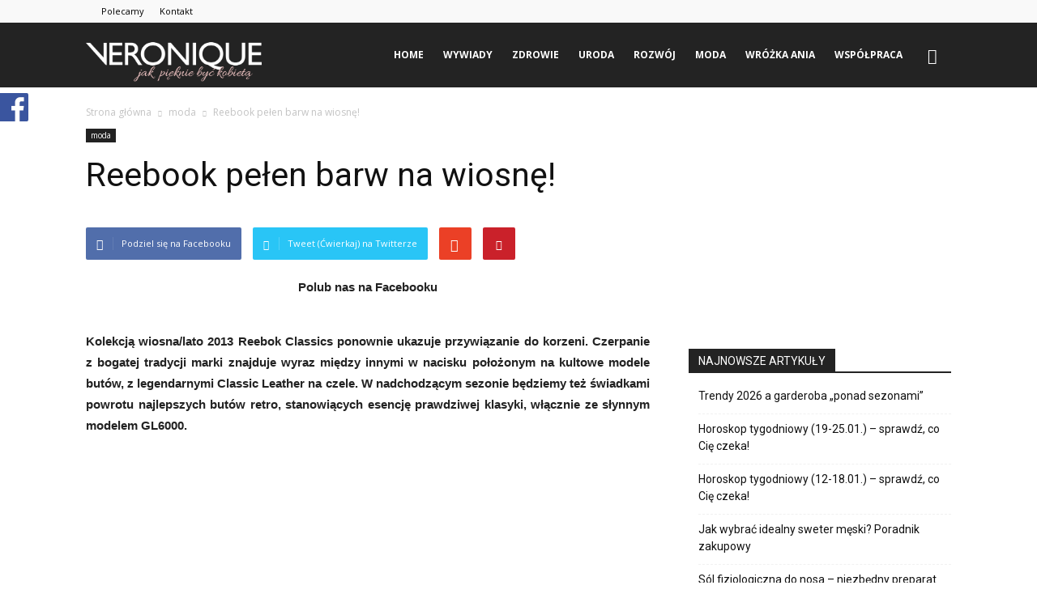

--- FILE ---
content_type: text/html; charset=UTF-8
request_url: https://www.veronique.pl/reebook-pelen-barw-na-wiosne/
body_size: 27260
content:
<!doctype html >
<!--[if IE 8]>    <html class="ie8" lang="en"> <![endif]-->
<!--[if IE 9]>    <html class="ie9" lang="en"> <![endif]-->
<!--[if gt IE 8]><!--> <html lang="pl-PL"> <!--<![endif]-->
<head>
<title>Reebook pełen barw na wiosnę! | VERONIQUE</title>
<meta charset="UTF-8" />
<meta name="viewport" content="width=device-width, initial-scale=1.0">
<link rel="pingback" href="https://www.veronique.pl/xmlrpc.php" />
<meta property="og:image" content="https://www.veronique.pl/wp-content/uploads/2013/01/Group_Shot_All_028_copy_2.jpg" /><meta name="author" content="borbis">
<link rel="icon" type="image/png" href="https://www.veronique.pl/wp-content/uploads/2017/01/Bez-nazwy-8.png">
<!-- All In One SEO Pack Pro 3.7.1ob_start_detected [-1,-1] -->
<!-- Debug String: 2JMJ7L5RSW0YVB/VLWAYKK/YBWK -->
<meta name="description"  content="Kolekcją wiosna/lato 2013 Reebok Classics ponownie ukazuje przywiązanie do korzeni. Czerpanie z bogatej tradycji marki znajduje wyraz między innymi w nacisku położonym na kultowe modele butów, z legendarnymi Classic Leather na czele. W nadchodzącym sezonie będziemy też świadkami powrotu najlepszych butów retro, stanowiących esencję prawdziwej klasyki, włącznie ze słynnym modelem GL6000. Always Classics W zeszłym roku obchodziliśmy rocznice powstania dwóch kultowych modeli obuwia Reebok. W tegorocznym katalogu również nie zabrakło nawiązań do inspirującej przeszłości marki. Świetną okazją do podkreślenia klasycznego stylu, będącego znakiem rozpoznawczym Reeboka, jest 30 rocznica powstania butów Classic Leather. Zaprezentowany po raz pierwszy w 1983 roku model Classic Leather został zaprojektowany z myślą o mężczyznach i kobietach poszukujących stylowych butów do biegania, które byłyby zarazem funkcjonalne i modne. Produkowane już dekadę wcześniej z myślą o biegaczach buty były tak przeładowane nowinkami technicznymi, że nie starczało w nich miejsca na styl. To właśnie prostota i elegancja modelu Classic Leather sprawiła, że stał się on ponadczasową ikoną. Obchodzący okrągłą rocznicę model jest dostępny w szerokiej gamie barw i materiałów; w kolekcji wiosna/lato 2013 pojawia się w wariantach Varsity, Denim oraz Heritage. To naturalne, że najsłynniejsze buty Reebok, Freestyle Hi oraz GL6000, również znalazły się w kolekcji Always Classics. Obuwie Freestyle Hi zadebiutowało w 1982 roku jako pierwsze buty do ćwiczeń, które zapewniały jednocześnie stabilne oparcie i stylową prezencję. Model GL6000, zaprojektowany dla biegaczy z prawdziwego zdarzenia, połączył lekkość wykonania z trwałością amortyzacji. Stabilizator przedniej części stopy pomaga w zachowaniu równowagi, podczas gdy odpowiednio ukształtowana część środkowa akcentuje punkt wybicia. Affili&#039;Art Bieżący sezon przynosi też kontynuację kolekcji Affili&#039;Art, w jej ramach zaś unikatowe obuwie Reebok x Basquiat. Kolekcja oparta o malarstwo wyjątkowego artysty, jakim był Jean-Michel Basquiat, to coś dla miłośników śmiałych wzorów i nieujarzmionej grafiki. Elementy te zostały umieszczone na obuwiu i odzieży pod czujnym okiem Swizz Beatza, jednego z najlepszych hiphopowych producentów wszechczasów. Kolekcja wiosna/lato 2013 to również pełna gama odzieży i historyczne modele butów, takie jak Pump Omni Lite, Classic Leather i Freestyle Hi. ONE Apparel Odzież ONE Apparel z kolekcji wiosna/lato 2013 łączy klasyczny fason z odważną szatą graficzną, tworząc fuzję tradycyjnego dziedzictwa Reeboka z nowoczesnym, miejskim stylem. Wygląd kurtki Photo Reel Vector Jacket czy koszulki Vector Short Sleeve Tee to efekty kreatywnego podejścia do znanego wszystkim logo. Zastosowanie techniki fotorealistycznego druku i użycie farbowanych włókien zaowocowały otrzymaniem unikalnych wzorów. Kurtka Classic Leatherman Jacket jest nowoczesną interpetacją klasycznej kurtki typu Letterman, do produkcji której użyto, wbrew utartej tradycji, nylonowej tkaniny. W kolekcji wiosna/lato 2013 znalazły się też m. in. jeansowa i bluza Classic Smash Hit Hoody. Kolekcja Reebok Classics wiosna/lato 2013 jest dostępna w sklepach i w sieci pod adresem www.reebok.com od 1 stycznia 2013 r. info.: materiały prasowe" />
<script type="application/ld+json" class="aioseop-schema">{"@context":"https://schema.org","@graph":[{"@type":"Organization","@id":"https://www.veronique.pl/#organization","url":"https://www.veronique.pl/","name":"VERONIQUE","sameAs":[]},{"@type":"WebSite","@id":"https://www.veronique.pl/#website","url":"https://www.veronique.pl/","name":"VERONIQUE","publisher":{"@id":"https://www.veronique.pl/#organization"},"potentialAction":{"@type":"SearchAction","target":"https://www.veronique.pl/?s={search_term_string}","query-input":"required name=search_term_string"}},{"@type":"WebPage","@id":"https://www.veronique.pl/reebook-pelen-barw-na-wiosne/#webpage","url":"https://www.veronique.pl/reebook-pelen-barw-na-wiosne/","inLanguage":"pl-PL","name":"Reebook pełen barw na wiosnę!","isPartOf":{"@id":"https://www.veronique.pl/#website"},"breadcrumb":{"@id":"https://www.veronique.pl/reebook-pelen-barw-na-wiosne/#breadcrumblist"},"image":{"@type":"ImageObject","@id":"https://www.veronique.pl/reebook-pelen-barw-na-wiosne/#primaryimage","url":"https://www.veronique.pl/wp-content/uploads/2013/01/Group_Shot_All_028_copy_2.jpg","width":400,"height":290},"primaryImageOfPage":{"@id":"https://www.veronique.pl/reebook-pelen-barw-na-wiosne/#primaryimage"},"datePublished":"2013-01-24T20:21:44+00:00","dateModified":"2015-10-31T09:52:21+00:00"},{"@type":"Article","@id":"https://www.veronique.pl/reebook-pelen-barw-na-wiosne/#article","isPartOf":{"@id":"https://www.veronique.pl/reebook-pelen-barw-na-wiosne/#webpage"},"author":{"@id":"https://www.veronique.pl/author/borbis/#author"},"headline":"Reebook pełen barw na&nbsp;wiosnę!","datePublished":"2013-01-24T20:21:44+00:00","dateModified":"2015-10-31T09:52:21+00:00","commentCount":0,"mainEntityOfPage":{"@id":"https://www.veronique.pl/reebook-pelen-barw-na-wiosne/#webpage"},"publisher":{"@id":"https://www.veronique.pl/#organization"},"articleSection":"moda","image":{"@type":"ImageObject","@id":"https://www.veronique.pl/reebook-pelen-barw-na-wiosne/#primaryimage","url":"https://www.veronique.pl/wp-content/uploads/2013/01/Group_Shot_All_028_copy_2.jpg","width":400,"height":290}},{"@type":"Person","@id":"https://www.veronique.pl/author/borbis/#author","name":"borbis","sameAs":[],"image":{"@type":"ImageObject","@id":"https://www.veronique.pl/#personlogo","url":"https://secure.gravatar.com/avatar/8720ea57f72ee2c38efb3db4f73299fb?s=96&d=mm&r=g","width":96,"height":96,"caption":"borbis"}},{"@type":"BreadcrumbList","@id":"https://www.veronique.pl/reebook-pelen-barw-na-wiosne/#breadcrumblist","itemListElement":[{"@type":"ListItem","position":1,"item":{"@type":"WebPage","@id":"https://www.veronique.pl/","url":"https://www.veronique.pl/","name":"VERONIQUE"}},{"@type":"ListItem","position":2,"item":{"@type":"WebPage","@id":"https://www.veronique.pl/reebook-pelen-barw-na-wiosne/","url":"https://www.veronique.pl/reebook-pelen-barw-na-wiosne/","name":"Reebook pełen barw na wiosnę!"}}]}]}</script>
<link rel="canonical" href="https://www.veronique.pl/reebook-pelen-barw-na-wiosne/" />
<!-- All In One SEO Pack Pro -->
<link rel='dns-prefetch' href='//fonts.googleapis.com' />
<link rel='dns-prefetch' href='//s.w.org' />
<link rel="alternate" type="application/rss+xml" title="VERONIQUE &raquo; Kanał z wpisami" href="https://www.veronique.pl/feed/" />
<link rel="alternate" type="application/rss+xml" title="VERONIQUE &raquo; Kanał z komentarzami" href="https://www.veronique.pl/comments/feed/" />
<link rel="alternate" type="application/rss+xml" title="VERONIQUE &raquo; Reebook pełen barw na&nbsp;wiosnę! Kanał z komentarzami" href="https://www.veronique.pl/reebook-pelen-barw-na-wiosne/feed/" />
<script>
window._wpemojiSettings = {"baseUrl":"https:\/\/s.w.org\/images\/core\/emoji\/13.0.1\/72x72\/","ext":".png","svgUrl":"https:\/\/s.w.org\/images\/core\/emoji\/13.0.1\/svg\/","svgExt":".svg","source":{"concatemoji":"https:\/\/www.veronique.pl\/wp-includes\/js\/wp-emoji-release.min.js?ver=5.6.16"}};
!function(e,a,t){var n,r,o,i=a.createElement("canvas"),p=i.getContext&&i.getContext("2d");function s(e,t){var a=String.fromCharCode;p.clearRect(0,0,i.width,i.height),p.fillText(a.apply(this,e),0,0);e=i.toDataURL();return p.clearRect(0,0,i.width,i.height),p.fillText(a.apply(this,t),0,0),e===i.toDataURL()}function c(e){var t=a.createElement("script");t.src=e,t.defer=t.type="text/javascript",a.getElementsByTagName("head")[0].appendChild(t)}for(o=Array("flag","emoji"),t.supports={everything:!0,everythingExceptFlag:!0},r=0;r<o.length;r++)t.supports[o[r]]=function(e){if(!p||!p.fillText)return!1;switch(p.textBaseline="top",p.font="600 32px Arial",e){case"flag":return s([127987,65039,8205,9895,65039],[127987,65039,8203,9895,65039])?!1:!s([55356,56826,55356,56819],[55356,56826,8203,55356,56819])&&!s([55356,57332,56128,56423,56128,56418,56128,56421,56128,56430,56128,56423,56128,56447],[55356,57332,8203,56128,56423,8203,56128,56418,8203,56128,56421,8203,56128,56430,8203,56128,56423,8203,56128,56447]);case"emoji":return!s([55357,56424,8205,55356,57212],[55357,56424,8203,55356,57212])}return!1}(o[r]),t.supports.everything=t.supports.everything&&t.supports[o[r]],"flag"!==o[r]&&(t.supports.everythingExceptFlag=t.supports.everythingExceptFlag&&t.supports[o[r]]);t.supports.everythingExceptFlag=t.supports.everythingExceptFlag&&!t.supports.flag,t.DOMReady=!1,t.readyCallback=function(){t.DOMReady=!0},t.supports.everything||(n=function(){t.readyCallback()},a.addEventListener?(a.addEventListener("DOMContentLoaded",n,!1),e.addEventListener("load",n,!1)):(e.attachEvent("onload",n),a.attachEvent("onreadystatechange",function(){"complete"===a.readyState&&t.readyCallback()})),(n=t.source||{}).concatemoji?c(n.concatemoji):n.wpemoji&&n.twemoji&&(c(n.twemoji),c(n.wpemoji)))}(window,document,window._wpemojiSettings);
</script>
<style>
img.wp-smiley,
img.emoji {
display: inline !important;
border: none !important;
box-shadow: none !important;
height: 1em !important;
width: 1em !important;
margin: 0 .07em !important;
vertical-align: -0.1em !important;
background: none !important;
padding: 0 !important;
}
</style>
<style>
a[hreflang="fr"] {background:url(http://www.veronique.pl/wp-content/plugins/hreflang-flag/flags/fr.png) 0px 40% no-repeat; padding-left: 19px;}
a[hreflang|="en"] {background:url(http://www.veronique.pl/wp-content/plugins/hreflang-flag/flags/en.png) 0px 40% no-repeat; padding-left: 19px;}
a[hreflang="en-US"] {background:url(http://www.veronique.pl/wp-content/plugins/hreflang-flag/flags/us.png) 0px 40% no-repeat; padding-left: 19px;}
a[hreflang="en-GB"] {background:url(http://www.veronique.pl/wp-content/plugins/hreflang-flag/flags/gb.png) 0px 40% no-repeat; padding-left: 19px;}
</style>
<!-- <link rel='stylesheet' id='smuzsf-facebook-css'  href='https://www.veronique.pl/wp-content/plugins/add-instagram/public/css/font-awesome.min.css?ver=5.6.16' media='all' /> -->
<!-- <link rel='stylesheet' id='owl.carousel-css'  href='https://www.veronique.pl/wp-content/plugins/vg-postcarousel/includes/css/owl.carousel.css?ver=5.6.16' media='all' /> -->
<!-- <link rel='stylesheet' id='owl.theme-css'  href='https://www.veronique.pl/wp-content/plugins/vg-postcarousel/includes/css/owl.theme.css?ver=5.6.16' media='all' /> -->
<!-- <link rel='stylesheet' id='vg.postslider-css'  href='https://www.veronique.pl/wp-content/plugins/vg-postslider/includes/css/postslider.css?ver=5.6.16' media='all' /> -->
<!-- <link rel='stylesheet' id='wp-block-library-css'  href='https://www.veronique.pl/wp-includes/css/dist/block-library/style.min.css?ver=5.6.16' media='all' /> -->
<!-- <link rel='stylesheet' id='contact-form-7-css'  href='https://www.veronique.pl/wp-content/plugins/contact-form-7/includes/css/styles.css?ver=5.3.2' media='all' /> -->
<!-- <link rel='stylesheet' id='rs-plugin-settings-css'  href='https://www.veronique.pl/wp-content/plugins/revslider/public/assets/css/rs6.css?ver=6.0.9' media='all' /> -->
<link rel="stylesheet" type="text/css" href="//www.veronique.pl/wp-content/cache/wpfc-minified/8uz20tg9/6f6yu.css" media="all"/>
<style id='rs-plugin-settings-inline-css'>
#rs-demo-id {}
</style>
<!-- <link rel='stylesheet' id='wp-polls-css'  href='https://www.veronique.pl/wp-content/plugins/wp-polls/polls-css.css?ver=2.75.5' media='all' /> -->
<link rel="stylesheet" type="text/css" href="//www.veronique.pl/wp-content/cache/wpfc-minified/sdq16uo/6f6yu.css" media="all"/>
<style id='wp-polls-inline-css'>
.wp-polls .pollbar {
margin: 1px;
font-size: 6px;
line-height: 8px;
height: 8px;
background-image: url('https://www.veronique.pl/wp-content/plugins/wp-polls/images/default/pollbg.gif');
border: 1px solid #c8c8c8;
}
</style>
<!-- <link rel='stylesheet' id='wordpress-popular-posts-css-css'  href='https://www.veronique.pl/wp-content/plugins/wordpress-popular-posts/assets/css/wpp.css?ver=5.2.4' media='all' /> -->
<!-- <link rel='stylesheet' id='wp-lightbox-2.min.css-css'  href='https://www.veronique.pl/wp-content/plugins/wp-lightbox-2/styles/lightbox.min.pl_PL.css?ver=1.3.4' media='all' /> -->
<link rel="stylesheet" type="text/css" href="//www.veronique.pl/wp-content/cache/wpfc-minified/l09je9hk/6f6yu.css" media="all"/>
<link rel='stylesheet' id='google_font_open_sans-css'  href='https://fonts.googleapis.com/css?family=Open+Sans%3A300italic%2C400italic%2C600italic%2C400%2C600%2C700&#038;ver=5.6.16' media='all' />
<link rel='stylesheet' id='google_font_roboto-css'  href='https://fonts.googleapis.com/css?family=Roboto%3A500%2C400italic%2C700%2C900%2C500italic%2C400%2C300&#038;ver=5.6.16' media='all' />
<!-- <link rel='stylesheet' id='upprev-css-css'  href='https://www.veronique.pl/wp-content/plugins/upprev/styles/upprev.css?ver=3.4.2' media='all' /> -->
<!-- <link rel='stylesheet' id='js_composer_front-css'  href='https://www.veronique.pl/wp-content/plugins/js_composer/assets/css/js_composer.min.css?ver=4.12' media='all' /> -->
<!-- <link rel='stylesheet' id='td-theme-css'  href='https://www.veronique.pl/wp-content/themes/veronique/style.css?ver=7.4' media='all' /> -->
<link rel="stylesheet" type="text/css" href="//www.veronique.pl/wp-content/cache/wpfc-minified/2b09cnmi/6f7ht.css" media="all"/>
<!-- <link rel='stylesheet' id='tw-recent-posts-widget-css'  href='https://www.veronique.pl/wp-content/plugins/tw-recent-posts-widget/tw-recent-posts-widget.css?ver=1.0.5' media='screen' /> -->
<link rel="stylesheet" type="text/css" href="//www.veronique.pl/wp-content/cache/wpfc-minified/2dcro0xp/6f6yu.css" media="screen"/>
<script>
var iworks_upprev = { animation: 'flyout', position: 'right', offset_percent: 75, offset_element: '#comments', css_width: 360, css_side: 5, compare: 'simple', url_new_window: 0, ga_track_views: 1, ga_track_clicks: 1, ga_opt_noninteraction: 1, title: 'Reebook pełen barw na&nbsp;wiosnę!' };
</script>
<script src='//www.veronique.pl/wp-content/cache/wpfc-minified/kkww2yan/6f6yu.js' type="text/javascript"></script>
<!-- <script src='https://www.veronique.pl/wp-includes/js/jquery/jquery.min.js?ver=3.5.1' id='jquery-core-js'></script> -->
<!-- <script src='https://www.veronique.pl/wp-includes/js/jquery/jquery-migrate.min.js?ver=3.3.2' id='jquery-migrate-js'></script> -->
<!-- <script src='https://www.veronique.pl/wp-content/plugins/add-instagram/public/scripts/socialFeed.js?ver=5.6.16' id='smuzsf-facebook-js'></script> -->
<!-- <script src='https://www.veronique.pl/wp-content/plugins/vg-postcarousel/includes/js/owl.carousel.js?ver=5.6.16' id='owl.carousel-js'></script> -->
<!-- <script src='https://www.veronique.pl/wp-content/plugins/vg-postslider/includes/js/jquery.postslider.js?ver=5.6.16' id='vg.postslider-js'></script> -->
<!-- <script src='https://www.veronique.pl/wp-content/plugins/revslider/public/assets/js/revolution.tools.min.js?ver=6.0' id='tp-tools-js'></script> -->
<!-- <script src='https://www.veronique.pl/wp-content/plugins/revslider/public/assets/js/rs6.min.js?ver=6.0.9' id='revmin-js'></script> -->
<script id='wpp-json' type="application/json">
{"sampling_active":0,"sampling_rate":100,"ajax_url":"https:\/\/www.veronique.pl\/wp-json\/wordpress-popular-posts\/v1\/popular-posts","ID":2937,"token":"3d1d6f1144","lang":0,"debug":0}
</script>
<script src='//www.veronique.pl/wp-content/cache/wpfc-minified/8wmjhnj4/6f7ht.js' type="text/javascript"></script>
<!-- <script src='https://www.veronique.pl/wp-content/plugins/wordpress-popular-posts/assets/js/wpp.min.js?ver=5.2.4' id='wpp-js-js'></script> -->
<!-- <script src='https://www.veronique.pl/wp-content/plugins/upprev/scripts/upprev.js?ver=3.4.2' id='iworks_upprev-js-js'></script> -->
<link rel="https://api.w.org/" href="https://www.veronique.pl/wp-json/" /><link rel="alternate" type="application/json" href="https://www.veronique.pl/wp-json/wp/v2/posts/2937" /><link rel="EditURI" type="application/rsd+xml" title="RSD" href="https://www.veronique.pl/xmlrpc.php?rsd" />
<link rel="wlwmanifest" type="application/wlwmanifest+xml" href="https://www.veronique.pl/wp-includes/wlwmanifest.xml" /> 
<meta name="generator" content="WordPress 5.6.16" />
<link rel='shortlink' href='https://www.veronique.pl/?p=2937' />
<link rel="alternate" type="application/json+oembed" href="https://www.veronique.pl/wp-json/oembed/1.0/embed?url=https%3A%2F%2Fwww.veronique.pl%2Freebook-pelen-barw-na-wiosne%2F" />
<link rel="alternate" type="text/xml+oembed" href="https://www.veronique.pl/wp-json/oembed/1.0/embed?url=https%3A%2F%2Fwww.veronique.pl%2Freebook-pelen-barw-na-wiosne%2F&#038;format=xml" />
<script>
document.documentElement.className = document.documentElement.className.replace( 'no-js', 'js' );
</script>
<style>
.no-js img.lazyload { display: none; }
figure.wp-block-image img.lazyloading { min-width: 150px; }
.lazyload, .lazyloading { opacity: 0; }
.lazyloaded {
opacity: 1;
transition: opacity 400ms;
transition-delay: 0ms;
}
</style>
<!--[if lt IE 9]><script src="https://html5shim.googlecode.com/svn/trunk/html5.js"></script><![endif]-->
<meta name="generator" content="Powered by Visual Composer - drag and drop page builder for WordPress."/>
<!--[if lte IE 9]><link rel="stylesheet" type="text/css" href="https://www.veronique.pl/wp-content/plugins/js_composer/assets/css/vc_lte_ie9.min.css" media="screen"><![endif]--><!--[if IE  8]><link rel="stylesheet" type="text/css" href="https://www.veronique.pl/wp-content/plugins/js_composer/assets/css/vc-ie8.min.css" media="screen"><![endif]--><meta name="generator" content="Powered by Slider Revolution 6.0.9 - responsive, Mobile-Friendly Slider Plugin for WordPress with comfortable drag and drop interface." />
<!-- Jetpack Open Graph Tags -->
<meta property="og:type" content="article" />
<meta property="og:title" content="Reebook pełen barw na&nbsp;wiosnę!" />
<meta property="og:url" content="https://www.veronique.pl/reebook-pelen-barw-na-wiosne/" />
<meta property="og:description" content="Kolekcją wiosna/lato 2013 Reebok Classics ponownie ukazuje przywiązanie do korzeni. Czerpanie z bogatej tradycji marki znajduje wyraz między innymi w nacisku położonym na kultowe modele butów, z le…" />
<meta property="article:published_time" content="2013-01-24T20:21:44+00:00" />
<meta property="article:modified_time" content="2015-10-31T09:52:21+00:00" />
<meta property="og:site_name" content="VERONIQUE" />
<meta property="og:image" content="https://www.veronique.pl/wp-content/uploads/2013/01/Group_Shot_All_028_copy_2.jpg" />
<meta property="og:image:width" content="400" />
<meta property="og:image:height" content="290" />
<meta property="og:locale" content="pl_PL" />
<meta name="twitter:text:title" content="Reebook pełen barw na&nbsp;wiosnę!" />
<meta name="twitter:image" content="https://www.veronique.pl/wp-content/uploads/2013/01/Group_Shot_All_028_copy_2.jpg?w=640" />
<meta name="twitter:card" content="summary_large_image" />
<!-- End Jetpack Open Graph Tags -->
<!-- JS generated by theme -->
<script>
var tdBlocksArray = []; //here we store all the items for the current page
//td_block class - each ajax block uses a object of this class for requests
function tdBlock() {
this.id = '';
this.block_type = 1; //block type id (1-234 etc)
this.atts = '';
this.td_column_number = '';
this.td_current_page = 1; //
this.post_count = 0; //from wp
this.found_posts = 0; //from wp
this.max_num_pages = 0; //from wp
this.td_filter_value = ''; //current live filter value
this.is_ajax_running = false;
this.td_user_action = ''; // load more or infinite loader (used by the animation)
this.header_color = '';
this.ajax_pagination_infinite_stop = ''; //show load more at page x
}
// td_js_generator - mini detector
(function(){
var htmlTag = document.getElementsByTagName("html")[0];
if ( navigator.userAgent.indexOf("MSIE 10.0") > -1 ) {
htmlTag.className += ' ie10';
}
if ( !!navigator.userAgent.match(/Trident.*rv\:11\./) ) {
htmlTag.className += ' ie11';
}
if ( /(iPad|iPhone|iPod)/g.test(navigator.userAgent) ) {
htmlTag.className += ' td-md-is-ios';
}
var user_agent = navigator.userAgent.toLowerCase();
if ( user_agent.indexOf("android") > -1 ) {
htmlTag.className += ' td-md-is-android';
}
if ( -1 !== navigator.userAgent.indexOf('Mac OS X')  ) {
htmlTag.className += ' td-md-is-os-x';
}
if ( /chrom(e|ium)/.test(navigator.userAgent.toLowerCase()) ) {
htmlTag.className += ' td-md-is-chrome';
}
if ( -1 !== navigator.userAgent.indexOf('Firefox') ) {
htmlTag.className += ' td-md-is-firefox';
}
if ( -1 !== navigator.userAgent.indexOf('Safari') && -1 === navigator.userAgent.indexOf('Chrome') ) {
htmlTag.className += ' td-md-is-safari';
}
})();
var tdLocalCache = {};
( function () {
"use strict";
tdLocalCache = {
data: {},
remove: function (resource_id) {
delete tdLocalCache.data[resource_id];
},
exist: function (resource_id) {
return tdLocalCache.data.hasOwnProperty(resource_id) && tdLocalCache.data[resource_id] !== null;
},
get: function (resource_id) {
return tdLocalCache.data[resource_id];
},
set: function (resource_id, cachedData) {
tdLocalCache.remove(resource_id);
tdLocalCache.data[resource_id] = cachedData;
}
};
})();
var td_viewport_interval_list=[{"limitBottom":767,"sidebarWidth":228},{"limitBottom":1018,"sidebarWidth":300},{"limitBottom":1140,"sidebarWidth":324}];
var td_animation_stack_effect="type0";
var tds_animation_stack=true;
var td_animation_stack_specific_selectors=".entry-thumb, img";
var td_animation_stack_general_selectors=".td-animation-stack img, .post img";
var td_ajax_url="https:\/\/www.veronique.pl\/wp-admin\/admin-ajax.php?td_theme_name=Newspaper&v=7.4";
var td_get_template_directory_uri="https:\/\/www.veronique.pl\/wp-content\/themes\/veronique";
var tds_snap_menu="snap";
var tds_logo_on_sticky="show_header_logo";
var tds_header_style="6";
var td_please_wait="Prosz\u0119 czeka\u0107 ...";
var td_email_user_pass_incorrect="U\u017cytkownik lub has\u0142o niepoprawne!";
var td_email_user_incorrect="E-mail lub nazwa u\u017cytkownika jest niepoprawna!";
var td_email_incorrect="E-mail niepoprawny!";
var tds_more_articles_on_post_enable="";
var tds_more_articles_on_post_time_to_wait="";
var tds_more_articles_on_post_pages_distance_from_top=0;
var tds_theme_color_site_wide="#232323";
var tds_smart_sidebar="";
var tdThemeName="Newspaper";
var td_magnific_popup_translation_tPrev="Poprzedni (Strza\u0142ka w lewo)";
var td_magnific_popup_translation_tNext="Nast\u0119pny (Strza\u0142ka w prawo)";
var td_magnific_popup_translation_tCounter="%curr% z %total%";
var td_magnific_popup_translation_ajax_tError="Zawarto\u015b\u0107 z %url% nie mo\u017ce by\u0107 za\u0142adowana.";
var td_magnific_popup_translation_image_tError="Obraz #%curr% nie mo\u017ce by\u0107 za\u0142adowany.";
var td_ad_background_click_link="";
var td_ad_background_click_target="";
</script>
<!-- Header style compiled by theme -->
<style>
.td-header-wrap .black-menu .sf-menu > .current-menu-item > a,
.td-header-wrap .black-menu .sf-menu > .current-menu-ancestor > a,
.td-header-wrap .black-menu .sf-menu > .current-category-ancestor > a,
.td-header-wrap .black-menu .sf-menu > li > a:hover,
.td-header-wrap .black-menu .sf-menu > .sfHover > a,
.td-header-style-12 .td-header-menu-wrap-full,
.sf-menu > .current-menu-item > a:after,
.sf-menu > .current-menu-ancestor > a:after,
.sf-menu > .current-category-ancestor > a:after,
.sf-menu > li:hover > a:after,
.sf-menu > .sfHover > a:after,
.sf-menu ul .td-menu-item > a:hover,
.sf-menu ul .sfHover > a,
.sf-menu ul .current-menu-ancestor > a,
.sf-menu ul .current-category-ancestor > a,
.sf-menu ul .current-menu-item > a,
.td-header-style-12 .td-affix,
.header-search-wrap .td-drop-down-search:after,
.header-search-wrap .td-drop-down-search .btn:hover,
input[type=submit]:hover,
.td-read-more a,
.td-post-category:hover,
.td-grid-style-1.td-hover-1 .td-big-grid-post:hover .td-post-category,
.td-grid-style-5.td-hover-1 .td-big-grid-post:hover .td-post-category,
.td_top_authors .td-active .td-author-post-count,
.td_top_authors .td-active .td-author-comments-count,
.td_top_authors .td_mod_wrap:hover .td-author-post-count,
.td_top_authors .td_mod_wrap:hover .td-author-comments-count,
.td-404-sub-sub-title a:hover,
.td-search-form-widget .wpb_button:hover,
.td-rating-bar-wrap div,
.td_category_template_3 .td-current-sub-category,
.dropcap,
.td_wrapper_video_playlist .td_video_controls_playlist_wrapper,
.wpb_default,
.wpb_default:hover,
.td-left-smart-list:hover,
.td-right-smart-list:hover,
.woocommerce-checkout .woocommerce input.button:hover,
.woocommerce-page .woocommerce a.button:hover,
.woocommerce-account div.woocommerce .button:hover,
#bbpress-forums button:hover,
.bbp_widget_login .button:hover,
.td-footer-wrapper .td-post-category,
.td-footer-wrapper .widget_product_search input[type="submit"]:hover,
.woocommerce .product a.button:hover,
.woocommerce .product #respond input#submit:hover,
.woocommerce .checkout input#place_order:hover,
.woocommerce .woocommerce.widget .button:hover,
.single-product .product .summary .cart .button:hover,
.woocommerce-cart .woocommerce table.cart .button:hover,
.woocommerce-cart .woocommerce .shipping-calculator-form .button:hover,
.td-next-prev-wrap a:hover,
.td-load-more-wrap a:hover,
.td-post-small-box a:hover,
.page-nav .current,
.page-nav:first-child > div,
.td_category_template_8 .td-category-header .td-category a.td-current-sub-category,
.td_category_template_4 .td-category-siblings .td-category a:hover,
#bbpress-forums .bbp-pagination .current,
#bbpress-forums #bbp-single-user-details #bbp-user-navigation li.current a,
.td-theme-slider:hover .slide-meta-cat a,
a.vc_btn-black:hover,
.td-trending-now-wrapper:hover .td-trending-now-title,
.td-scroll-up,
.td-smart-list-button:hover,
.td-weather-information:before,
.td-weather-week:before,
.td_block_exchange .td-exchange-header:before,
.td_block_big_grid_9.td-grid-style-1 .td-post-category,
.td_block_big_grid_9.td-grid-style-5 .td-post-category,
.td-grid-style-6.td-hover-1 .td-module-thumb:after {
background-color: #232323;
}
.woocommerce .woocommerce-message .button:hover,
.woocommerce .woocommerce-error .button:hover,
.woocommerce .woocommerce-info .button:hover {
background-color: #232323 !important;
}
.woocommerce .product .onsale,
.woocommerce.widget .ui-slider .ui-slider-handle {
background: none #232323;
}
.woocommerce.widget.widget_layered_nav_filters ul li a {
background: none repeat scroll 0 0 #232323 !important;
}
a,
cite a:hover,
.td_mega_menu_sub_cats .cur-sub-cat,
.td-mega-span h3 a:hover,
.td_mod_mega_menu:hover .entry-title a,
.header-search-wrap .result-msg a:hover,
.top-header-menu li a:hover,
.top-header-menu .current-menu-item > a,
.top-header-menu .current-menu-ancestor > a,
.top-header-menu .current-category-ancestor > a,
.td-social-icon-wrap > a:hover,
.td-header-sp-top-widget .td-social-icon-wrap a:hover,
.td-page-content blockquote p,
.td-post-content blockquote p,
.mce-content-body blockquote p,
.comment-content blockquote p,
.wpb_text_column blockquote p,
.td_block_text_with_title blockquote p,
.td_module_wrap:hover .entry-title a,
.td-subcat-filter .td-subcat-list a:hover,
.td-subcat-filter .td-subcat-dropdown a:hover,
.td_quote_on_blocks,
.dropcap2,
.dropcap3,
.td_top_authors .td-active .td-authors-name a,
.td_top_authors .td_mod_wrap:hover .td-authors-name a,
.td-post-next-prev-content a:hover,
.author-box-wrap .td-author-social a:hover,
.td-author-name a:hover,
.td-author-url a:hover,
.td_mod_related_posts:hover h3 > a,
.td-post-template-11 .td-related-title .td-related-left:hover,
.td-post-template-11 .td-related-title .td-related-right:hover,
.td-post-template-11 .td-related-title .td-cur-simple-item,
.td-post-template-11 .td_block_related_posts .td-next-prev-wrap a:hover,
.comment-reply-link:hover,
.logged-in-as a:hover,
#cancel-comment-reply-link:hover,
.td-search-query,
.td-category-header .td-pulldown-category-filter-link:hover,
.td-category-siblings .td-subcat-dropdown a:hover,
.td-category-siblings .td-subcat-dropdown a.td-current-sub-category,
.widget a:hover,
.widget_calendar tfoot a:hover,
.woocommerce a.added_to_cart:hover,
#bbpress-forums li.bbp-header .bbp-reply-content span a:hover,
#bbpress-forums .bbp-forum-freshness a:hover,
#bbpress-forums .bbp-topic-freshness a:hover,
#bbpress-forums .bbp-forums-list li a:hover,
#bbpress-forums .bbp-forum-title:hover,
#bbpress-forums .bbp-topic-permalink:hover,
#bbpress-forums .bbp-topic-started-by a:hover,
#bbpress-forums .bbp-topic-started-in a:hover,
#bbpress-forums .bbp-body .super-sticky li.bbp-topic-title .bbp-topic-permalink,
#bbpress-forums .bbp-body .sticky li.bbp-topic-title .bbp-topic-permalink,
.widget_display_replies .bbp-author-name,
.widget_display_topics .bbp-author-name,
.footer-text-wrap .footer-email-wrap a,
.td-subfooter-menu li a:hover,
.footer-social-wrap a:hover,
a.vc_btn-black:hover,
.td-smart-list-dropdown-wrap .td-smart-list-button:hover,
.td_module_17 .td-read-more a:hover,
.td_module_18 .td-read-more a:hover,
.td_module_19 .td-post-author-name a:hover,
.td-instagram-user a {
color: #232323;
}
a.vc_btn-black.vc_btn_square_outlined:hover,
a.vc_btn-black.vc_btn_outlined:hover,
.td-mega-menu-page .wpb_content_element ul li a:hover {
color: #232323 !important;
}
.td-next-prev-wrap a:hover,
.td-load-more-wrap a:hover,
.td-post-small-box a:hover,
.page-nav .current,
.page-nav:first-child > div,
.td_category_template_8 .td-category-header .td-category a.td-current-sub-category,
.td_category_template_4 .td-category-siblings .td-category a:hover,
#bbpress-forums .bbp-pagination .current,
.post .td_quote_box,
.page .td_quote_box,
a.vc_btn-black:hover {
border-color: #232323;
}
.td_wrapper_video_playlist .td_video_currently_playing:after {
border-color: #232323 !important;
}
.header-search-wrap .td-drop-down-search:before {
border-color: transparent transparent #232323 transparent;
}
.block-title > span,
.block-title > a,
.block-title > label,
.widgettitle,
.widgettitle:after,
.td-trending-now-title,
.td-trending-now-wrapper:hover .td-trending-now-title,
.wpb_tabs li.ui-tabs-active a,
.wpb_tabs li:hover a,
.vc_tta-container .vc_tta-color-grey.vc_tta-tabs-position-top.vc_tta-style-classic .vc_tta-tabs-container .vc_tta-tab.vc_active > a,
.vc_tta-container .vc_tta-color-grey.vc_tta-tabs-position-top.vc_tta-style-classic .vc_tta-tabs-container .vc_tta-tab:hover > a,
.td-related-title .td-cur-simple-item,
.woocommerce .product .products h2,
.td-subcat-filter .td-subcat-dropdown:hover .td-subcat-more {
background-color: #232323;
}
.woocommerce div.product .woocommerce-tabs ul.tabs li.active {
background-color: #232323 !important;
}
.block-title,
.td-related-title,
.wpb_tabs .wpb_tabs_nav,
.vc_tta-container .vc_tta-color-grey.vc_tta-tabs-position-top.vc_tta-style-classic .vc_tta-tabs-container,
.woocommerce div.product .woocommerce-tabs ul.tabs:before {
border-color: #232323;
}
.td_block_wrap .td-subcat-item .td-cur-simple-item {
color: #232323;
}
.td-grid-style-4 .entry-title
{
background-color: rgba(35, 35, 35, 0.7);
}
.block-title > span,
.block-title > span > a,
.block-title > a,
.block-title > label,
.widgettitle,
.widgettitle:after,
.td-trending-now-title,
.td-trending-now-wrapper:hover .td-trending-now-title,
.wpb_tabs li.ui-tabs-active a,
.wpb_tabs li:hover a,
.vc_tta-container .vc_tta-color-grey.vc_tta-tabs-position-top.vc_tta-style-classic .vc_tta-tabs-container .vc_tta-tab.vc_active > a,
.vc_tta-container .vc_tta-color-grey.vc_tta-tabs-position-top.vc_tta-style-classic .vc_tta-tabs-container .vc_tta-tab:hover > a,
.td-related-title .td-cur-simple-item,
.woocommerce .product .products h2,
.td-subcat-filter .td-subcat-dropdown:hover .td-subcat-more,
.td-weather-information:before,
.td-weather-week:before,
.td_block_exchange .td-exchange-header:before {
background-color: #232323;
}
.woocommerce div.product .woocommerce-tabs ul.tabs li.active {
background-color: #232323 !important;
}
.block-title,
.td-related-title,
.wpb_tabs .wpb_tabs_nav,
.vc_tta-container .vc_tta-color-grey.vc_tta-tabs-position-top.vc_tta-style-classic .vc_tta-tabs-container,
.woocommerce div.product .woocommerce-tabs ul.tabs:before {
border-color: #232323;
}
.td-header-style-8 .td-header-top-menu-full {
background-color: transparent;
}
.td-header-style-8 .td-header-top-menu-full .td-header-top-menu {
padding-left: 15px;
padding-right: 15px;
}
.td-header-wrap .td-header-top-menu-full .td-header-top-menu,
.td-header-wrap .td-header-top-menu-full {
border-bottom: none;
}
.td-header-wrap .td-header-menu-wrap-full,
.sf-menu > .current-menu-ancestor > a,
.sf-menu > .current-category-ancestor > a,
.td-header-menu-wrap.td-affix,
.td-header-style-3 .td-header-main-menu,
.td-header-style-3 .td-affix .td-header-main-menu,
.td-header-style-4 .td-header-main-menu,
.td-header-style-4 .td-affix .td-header-main-menu,
.td-header-style-8 .td-header-menu-wrap.td-affix,
.td-header-style-8 .td-header-top-menu-full {
background-color: #232323;
}
.td-boxed-layout .td-header-style-3 .td-header-menu-wrap,
.td-boxed-layout .td-header-style-4 .td-header-menu-wrap {
background-color: #232323 !important;
}
@media (min-width: 1019px) {
.td-header-style-1 .td-header-sp-recs,
.td-header-style-1 .td-header-sp-logo {
margin-bottom: 28px;
}
}
@media (min-width: 768px) and (max-width: 1018px) {
.td-header-style-1 .td-header-sp-recs,
.td-header-style-1 .td-header-sp-logo {
margin-bottom: 14px;
}
}
.td-header-style-7 .td-header-top-menu {
border-bottom: none;
}
.sf-menu ul .td-menu-item > a:hover,
.sf-menu ul .sfHover > a,
.sf-menu ul .current-menu-ancestor > a,
.sf-menu ul .current-category-ancestor > a,
.sf-menu ul .current-menu-item > a,
.sf-menu > .current-menu-item > a:after,
.sf-menu > .current-menu-ancestor > a:after,
.sf-menu > .current-category-ancestor > a:after,
.sf-menu > li:hover > a:after,
.sf-menu > .sfHover > a:after,
.td_block_mega_menu .td-next-prev-wrap a:hover,
.td-mega-span .td-post-category:hover,
.td-header-wrap .black-menu .sf-menu > li > a:hover,
.td-header-wrap .black-menu .sf-menu > .current-menu-ancestor > a,
.td-header-wrap .black-menu .sf-menu > .sfHover > a,
.header-search-wrap .td-drop-down-search:after,
.header-search-wrap .td-drop-down-search .btn:hover,
.td-header-wrap .black-menu .sf-menu > .current-menu-item > a,
.td-header-wrap .black-menu .sf-menu > .current-menu-ancestor > a,
.td-header-wrap .black-menu .sf-menu > .current-category-ancestor > a {
background-color: #f7cac9;
}
.td_block_mega_menu .td-next-prev-wrap a:hover {
border-color: #f7cac9;
}
.header-search-wrap .td-drop-down-search:before {
border-color: transparent transparent #f7cac9 transparent;
}
.td_mega_menu_sub_cats .cur-sub-cat,
.td_mod_mega_menu:hover .entry-title a {
color: #f7cac9;
}
@media (max-width: 767px) {
body .td-header-wrap .td-header-main-menu {
background-color: #232323 !important;
}
}
.td-menu-background:before,
.td-search-background:before {
background: #232323;
background: -moz-linear-gradient(top, #232323 0%, #232323 100%);
background: -webkit-gradient(left top, left bottom, color-stop(0%, #232323), color-stop(100%, #232323));
background: -webkit-linear-gradient(top, #232323 0%, #232323 100%);
background: -o-linear-gradient(top, #232323 0%, #232323 100%);
background: -ms-linear-gradient(top, #232323 0%, #232323 100%);
background: linear-gradient(to bottom, #232323 0%, #232323 100%);
filter: progid:DXImageTransform.Microsoft.gradient( startColorstr='#232323', endColorstr='#232323', GradientType=0 );
}
.td-mobile-content .current-menu-item > a,
.td-mobile-content .current-menu-ancestor > a,
.td-mobile-content .current-category-ancestor > a,
#td-mobile-nav .td-menu-login-section a:hover,
#td-mobile-nav .td-register-section a:hover,
#td-mobile-nav .td-menu-socials-wrap a:hover i,
.td-search-close a:hover i {
color: #f7cac9;
}
.td-post-content h1,
.td-post-content h2,
.td-post-content h3,
.td-post-content h4,
.td-post-content h5,
.td-post-content h6 {
color: #444444;
}
.post blockquote p,
.page blockquote p {
color: #444444;
}
.post .td_quote_box,
.page .td_quote_box {
border-color: #444444;
}
</style>
<script>function setREVStartSize(a){try{var b,c=document.getElementById(a.c).parentNode.offsetWidth;if(c=0===c||isNaN(c)?window.innerWidth:c,a.tabw=void 0===a.tabw?0:parseInt(a.tabw),a.thumbw=void 0===a.thumbw?0:parseInt(a.thumbw),a.tabh=void 0===a.tabh?0:parseInt(a.tabh),a.thumbh=void 0===a.thumbh?0:parseInt(a.thumbh),a.tabhide=void 0===a.tabhide?0:parseInt(a.tabhide),a.thumbhide=void 0===a.thumbhide?0:parseInt(a.thumbhide),a.mh=void 0===a.mh||""==a.mh?0:a.mh,"fullscreen"===a.layout||"fullscreen"===a.l)b=Math.max(a.mh,window.innerHeight);else{for(var d in a.gw=Array.isArray(a.gw)?a.gw:[a.gw],a.rl)(void 0===a.gw[d]||0===a.gw[d])&&(a.gw[d]=a.gw[d-1]);for(var d in a.gh=void 0===a.el||""===a.el||Array.isArray(a.el)&&0==a.el.length?a.gh:a.el,a.gh=Array.isArray(a.gh)?a.gh:[a.gh],a.rl)(void 0===a.gh[d]||0===a.gh[d])&&(a.gh[d]=a.gh[d-1]);var e,f=Array(a.rl.length),g=0;for(var d in a.tabw=a.tabhide>=c?0:a.tabw,a.thumbw=a.thumbhide>=c?0:a.thumbw,a.tabh=a.tabhide>=c?0:a.tabh,a.thumbh=a.thumbhide>=c?0:a.thumbh,a.rl)f[d]=a.rl[d]<window.innerWidth?0:a.rl[d];for(var d in e=f[0],f)e>f[d]&&0<f[d]&&(e=f[d],g=d);var h=c>a.gw[g]+a.tabw+a.thumbw?1:(c-(a.tabw+a.thumbw))/a.gw[g];b=a.gh[g]*h+(a.tabh+a.thumbh)}void 0===window.rs_init_css&&(window.rs_init_css=document.head.appendChild(document.createElement("style"))),document.getElementById(a.c).height=b,window.rs_init_css.innerHTML+="#"+a.c+"_wrapper { height: "+b+"px }"}catch(a){console.log("Failure at Presize of Slider:"+a)}};</script>
<noscript><style> .wpb_animate_when_almost_visible { opacity: 1; }</style></noscript><style>
#upprev_box{bottom:5px;width:360px;right:5px;display:block;right:-415px;display:block;}
</style>
<!-- Facebook Pixel Code -->
<script>
!function(f,b,e,v,n,t,s){if(f.fbq)return;n=f.fbq=function(){n.callMethod?
n.callMethod.apply(n,arguments):n.queue.push(arguments)};if(!f._fbq)f._fbq=n;
n.push=n;n.loaded=!0;n.version='2.0';n.queue=[];t=b.createElement(e);t.async=!0;
t.src=v;s=b.getElementsByTagName(e)[0];s.parentNode.insertBefore(t,s)}(window,
document,'script','https://connect.facebook.net/en_US/fbevents.js');
fbq('init', '1816863381898205'); // Insert your pixel ID here.
fbq('track', 'PageView');
</script>
<!-- End Facebook Pixel Code -->
</head>
<body class="post-template-default single single-post postid-2937 single-format-standard reebook-pelen-barw-na-wiosne wpb-js-composer js-comp-ver-4.12 vc_responsive td-animation-stack-type0 td-full-layout" itemscope="itemscope" itemtype="https://schema.org/WebPage">
<noscript><img height="1" width="1" style="display:none" alt="Pixel Facebook" src="https://www.facebook.com/tr?id=1816863381898205&ev=PageView&noscript=1"/></noscript>
<div class="social-side-icons">
<a target="_blank" class="fb" href="https://www.facebook.com/vqmag/"></a>
</div>
<div class="td-scroll-up"><i class="td-icon-menu-up"></i></div>
<div class="td-menu-background"></div>
<div id="td-mobile-nav">
<div class="td-mobile-container">
<!-- mobile menu top section -->
<div class="td-menu-socials-wrap">
<!-- socials -->
<div class="td-menu-socials">
</div>
<!-- close button -->
<div class="td-mobile-close">
<a href="#"><i class="td-icon-close-mobile"></i></a>
</div>
</div>
<!-- login section -->
<!-- menu section -->
<div class="td-mobile-content">
<div class="menu-srodkowa-container"><ul id="menu-srodkowa" class="td-mobile-main-menu"><li id="menu-item-16405" class="menu-item menu-item-type-post_type menu-item-object-page menu-item-home menu-item-first menu-item-16405"><a href="https://www.veronique.pl/">Home</a></li>
<li id="menu-item-24792" class="menu-item menu-item-type-taxonomy menu-item-object-category menu-item-24792"><a href="https://www.veronique.pl/category/wywiady/">wywiady</a></li>
<li id="menu-item-228" class="menu-item menu-item-type-taxonomy menu-item-object-category menu-item-has-children menu-item-228"><a href="https://www.veronique.pl/category/zdrowie/">zdrowie<i class="td-icon-menu-right td-element-after"></i></a>
<ul class="sub-menu">
<li id="menu-item-0" class="menu-item-0"><a href="https://www.veronique.pl/category/zdrowie/aktywnosc-fizyczna/">aktywność fizyczna</a></li>
<li class="menu-item-0"><a href="https://www.veronique.pl/category/zdrowie/relacje-i-seks/">relacje i&nbsp;seks</a></li>
<li class="menu-item-0"><a href="https://www.veronique.pl/category/zdrowie/zdrowe-odzywianie/">zdrowe odżywianie</a></li>
<li class="menu-item-0"><a href="https://www.veronique.pl/category/zdrowie/zdrowie-kobiety/">zdrowie kobiety</a></li>
<li class="menu-item-0"><a href="https://www.veronique.pl/category/zdrowie/zdrowie-psychiczne/">zdrowie psychiczne</a></li>
</ul>
</li>
<li id="menu-item-227" class="menu-item menu-item-type-taxonomy menu-item-object-category menu-item-has-children menu-item-227"><a href="https://www.veronique.pl/category/uroda/">uroda<i class="td-icon-menu-right td-element-after"></i></a>
<ul class="sub-menu">
<li class="menu-item-0"><a href="https://www.veronique.pl/category/uroda/cialo/">ciało</a></li>
<li class="menu-item-0"><a href="https://www.veronique.pl/category/uroda/paznokcie/">dłonie i&nbsp;paznokcie</a></li>
<li class="menu-item-0"><a href="https://www.veronique.pl/category/uroda/kosmetyki-2/">kosmetyki</a></li>
<li class="menu-item-0"><a href="https://www.veronique.pl/category/uroda/medycyna-estetyczna/">medycyna estetyczna</a></li>
<li class="menu-item-0"><a href="https://www.veronique.pl/category/uroda/naturalna-pielegnacja/">naturalna pielęgnacja</a></li>
<li class="menu-item-0"><a href="https://www.veronique.pl/category/uroda/pielegnacja-twarzy/">twarz</a></li>
<li class="menu-item-0"><a href="https://www.veronique.pl/category/uroda/pielegnacja-wlosow/">włosy</a></li>
</ul>
</li>
<li id="menu-item-24703" class="menu-item menu-item-type-taxonomy menu-item-object-category menu-item-24703"><a href="https://www.veronique.pl/category/rozwoj/">rozwój</a></li>
<li id="menu-item-229" class="menu-item menu-item-type-taxonomy menu-item-object-category current-post-ancestor current-menu-parent current-post-parent menu-item-has-children menu-item-229"><a href="https://www.veronique.pl/category/moda/">moda<i class="td-icon-menu-right td-element-after"></i></a>
<ul class="sub-menu">
<li class="menu-item-0"><a href="https://www.veronique.pl/category/moda/dodatki/">dodatki</a></li>
<li class="menu-item-0"><a href="https://www.veronique.pl/category/moda/ikony-stylu/">ikony stylu</a></li>
<li class="menu-item-0"><a href="https://www.veronique.pl/category/moda/stylistka/">stylistka radzi</a></li>
<li class="menu-item-0"><a href="https://www.veronique.pl/category/moda/trendy/">trendy</a></li>
</ul>
</li>
<li id="menu-item-34426" class="menu-item menu-item-type-taxonomy menu-item-object-category menu-item-has-children menu-item-34426"><a href="https://www.veronique.pl/category/wrozka-ania/">Wróżka Ania<i class="td-icon-menu-right td-element-after"></i></a>
<ul class="sub-menu">
<li class="menu-item-0"><a href="https://www.veronique.pl/category/wrozka-ania/horoskop/">horoskop</a></li>
<li class="menu-item-0"><a href="https://www.veronique.pl/category/wrozka-ania/sennik/">sennik</a></li>
<li class="menu-item-0"><a href="https://www.veronique.pl/category/wrozka-ania/wrozby/">wróżby</a></li>
</ul>
</li>
<li id="menu-item-16518" class="menu-item menu-item-type-custom menu-item-object-custom menu-item-has-children menu-item-16518"><a>Współpraca<i class="td-icon-menu-right td-element-after"></i></a>
<ul class="sub-menu">
<li class="menu-item-0"><a href="https://www.veronique.pl/category/wspolpraca/artykuly-eksperckie/">artykuły eksperckie</a></li>
<li class="menu-item-0"><a href="https://www.veronique.pl/category/wspolpraca/patronaty-medialne/">patronaty medialne</a></li>
<li class="menu-item-0"><a href="https://www.veronique.pl/category/wspolpraca/wywiady-wspolpraca/">wywiady</a></li>
</ul>
</li>
</ul></div>        </div>
</div>
<!-- register/login section -->
</div>    <div class="td-search-background"></div>
<div class="td-search-wrap-mob">
<div class="td-drop-down-search" aria-labelledby="td-header-search-button">
<form method="get" class="td-search-form" action="https://www.veronique.pl/">
<!-- close button -->
<div class="td-search-close">
<a href="#"><i class="td-icon-close-mobile"></i></a>
</div>
<div role="search" class="td-search-input">
<span>Wyszukiwanie</span>
<input id="td-header-search-mob" type="text" value="" name="s" autocomplete="off" />
</div>
</form>
<div id="td-aj-search-mob"></div>
</div>
</div>    
<div id="td-outer-wrap">
<!--
Header style 6
-->
<div class="td-header-wrap td-header-style-6">
<div class="td-header-top-menu-full">
<div class="td-container td-header-row td-header-top-menu">
<div class="top-bar-style-1">
<div class="td-header-sp-top-menu">
<div class="menu-top-container"><ul id="menu-gora" class="top-header-menu"><li id="menu-item-28365" class="menu-item menu-item-type- menu-item-object- menu-item-first td-menu-item td-normal-menu menu-item-28365"><a></a></li>
<li id="menu-item-23539" class="menu-item menu-item-type-taxonomy menu-item-object-category td-menu-item td-normal-menu menu-item-23539"><a href="https://www.veronique.pl/category/polecamy/">Polecamy</a></li>
<li id="menu-item-34" class="menu-item menu-item-type-post_type menu-item-object-page td-menu-item td-normal-menu menu-item-34"><a href="https://www.veronique.pl/kontak/">Kontakt</a></li>
</ul></div></div>
<div class="td-header-sp-top-widget">
</div>
</div>
<!-- LOGIN MODAL -->
<div  id="login-form" class="white-popup-block mfp-hide mfp-with-anim">
<div class="td-login-wrap">
<a href="#" class="td-back-button"><i class="td-icon-modal-back"></i></a>
<div id="td-login-div" class="td-login-form-div td-display-block">
<div class="td-login-panel-title">Sign in</div>
<div class="td-login-panel-descr">Witamy! Zaloguj się na swoje konto</div>
<div class="td_display_err"></div>
<div class="td-login-inputs"><input class="td-login-input" type="text" name="login_email" id="login_email" value="" required><label>Twoja nazwa użytkownika</label></div>
<div class="td-login-inputs"><input class="td-login-input" type="password" name="login_pass" id="login_pass" value="" required><label>Twoje hasło</label></div>
<input type="button" name="login_button" id="login_button" class="wpb_button btn td-login-button" value="Login">
<div class="td-login-info-text"><a href="#" id="forgot-pass-link">Forgot your password? Get help</a></div>
</div>
<div id="td-forgot-pass-div" class="td-login-form-div td-display-none">
<div class="td-login-panel-title">Password recovery</div>
<div class="td-login-panel-descr">Odzyskaj swoje hasło</div>
<div class="td_display_err"></div>
<div class="td-login-inputs"><input class="td-login-input" type="text" name="forgot_email" id="forgot_email" value="" required><label>Twój e-mail</label></div>
<input type="button" name="forgot_button" id="forgot_button" class="wpb_button btn td-login-button" value="Send My Password">
<div class="td-login-info-text">Hasło zostanie wysłane e-mailem.</div>
</div>
</div>
</div>
</div>
</div>
<div class="td-header-menu-wrap-full">
<div class="td-header-menu-wrap">
<div class="td-container td-header-row td-header-main-menu black-menu">
<div id="td-header-menu" role="navigation">
<div id="td-top-mobile-toggle"><a href="#"><i class="td-icon-font td-icon-mobile"></i></a></div>
<div class="td-main-menu-logo td-logo-in-menu">
<a class="td-main-logo" href="https://www.veronique.pl/">
<img  alt="" data-src="https://www.veronique.pl/wp-content/uploads/2017/02/veronique-logo-whitedodatek.png" class="lazyload" src="[data-uri]" />
<span class="td-visual-hidden">VERONIQUE</span>
</a>
</div>
<div class="menu-srodkowa-container"><ul id="menu-srodkowa-1" class="sf-menu"><li class="menu-item menu-item-type-post_type menu-item-object-page menu-item-home menu-item-first td-menu-item td-normal-menu menu-item-16405"><a href="https://www.veronique.pl/">Home</a></li>
<li class="menu-item menu-item-type-taxonomy menu-item-object-category td-menu-item td-mega-menu menu-item-24792"><a href="https://www.veronique.pl/category/wywiady/">wywiady</a>
<ul class="sub-menu">
<li class="menu-item-0"><div class="td-container-border"><div class="td-mega-grid"><div class="td_block_wrap td_block_mega_menu td_uid_1_69731eeea91d9_rand td-no-subcats td_with_ajax_pagination td-pb-border-top"  data-td-block-uid="td_uid_1_69731eeea91d9" ><script>var block_td_uid_1_69731eeea91d9 = new tdBlock();
block_td_uid_1_69731eeea91d9.id = "td_uid_1_69731eeea91d9";
block_td_uid_1_69731eeea91d9.atts = '{"limit":"5","sort":"","post_ids":"","tag_slug":"","autors_id":"","installed_post_types":"","category_id":"6558","category_ids":"","custom_title":"","custom_url":"","show_child_cat":30,"sub_cat_ajax":"","ajax_pagination":"next_prev","header_color":"","header_text_color":"","ajax_pagination_infinite_stop":"","td_column_number":3,"td_ajax_preloading":"","td_ajax_filter_type":"td_category_ids_filter","td_ajax_filter_ids":"","td_filter_default_txt":"Wszystko","color_preset":"","border_top":"","class":"td_uid_1_69731eeea91d9_rand","el_class":"","offset":"","css":"","live_filter":"","live_filter_cur_post_id":"","live_filter_cur_post_author":""}';
block_td_uid_1_69731eeea91d9.td_column_number = "3";
block_td_uid_1_69731eeea91d9.block_type = "td_block_mega_menu";
block_td_uid_1_69731eeea91d9.post_count = "5";
block_td_uid_1_69731eeea91d9.found_posts = "20";
block_td_uid_1_69731eeea91d9.header_color = "";
block_td_uid_1_69731eeea91d9.ajax_pagination_infinite_stop = "";
block_td_uid_1_69731eeea91d9.max_num_pages = "4";
tdBlocksArray.push(block_td_uid_1_69731eeea91d9);
</script><div id=td_uid_1_69731eeea91d9 class="td_block_inner"><div class="td-mega-row"><div class="td-mega-span">
<div class="td_module_mega_menu td_mod_mega_menu">
<div class="td-module-image">
<div class="td-module-thumb"><a href="https://www.veronique.pl/zmiany-w-zyciu-rozmowa-z-andzelika-lukasiewicz-czlonkiem-zarzadu-fundacji-czas-na-sukces/" rel="bookmark" title="Zmiany w&nbsp;życiu. Rozmowa z&nbsp;Andżeliką Łukasiewicz, członkiem zarządu Fundacji „Czas na&nbsp;Sukces”"><img width="218" height="150"   data-srcset="https://www.veronique.pl/wp-content/uploads/2019/09/konferencja-afisz-218x150.jpg 218w, https://www.veronique.pl/wp-content/uploads/2019/09/konferencja-afisz-100x70.jpg 100w"  alt="" title="Zmiany w&nbsp;życiu. Rozmowa z&nbsp;Andżeliką Łukasiewicz, członkiem zarządu Fundacji „Czas na&nbsp;Sukces”" data-src="https://www.veronique.pl/wp-content/uploads/2019/09/konferencja-afisz-218x150.jpg" data-sizes="(max-width: 218px) 100vw, 218px" class="entry-thumb lazyload" src="[data-uri]" /></a></div>                            </div>
<div class="item-details">
<h3 class="entry-title td-module-title"><a href="https://www.veronique.pl/zmiany-w-zyciu-rozmowa-z-andzelika-lukasiewicz-czlonkiem-zarzadu-fundacji-czas-na-sukces/" rel="bookmark" title="Zmiany w&nbsp;życiu. Rozmowa z&nbsp;Andżeliką Łukasiewicz, członkiem zarządu Fundacji „Czas na&nbsp;Sukces”">Zmiany w&nbsp;życiu. Rozmowa z&nbsp;Andżeliką Łukasiewicz, członkiem zarządu Fundacji „Czas na&nbsp;Sukces”</a></h3>            </div>
</div>
</div><div class="td-mega-span">
<div class="td_module_mega_menu td_mod_mega_menu">
<div class="td-module-image">
<div class="td-module-thumb"><a href="https://www.veronique.pl/nasyc-sie-energia-afryki-podczas-pobytu-w-senegalu-rozmowa-z-joanna-wieczorek-dieng/" rel="bookmark" title="Nasyć się energią Afryki podczas pobytu w&nbsp;Senegalu &#8211; rozmowa z&nbsp;Joanną Wieczorek-Dieng"><img width="218" height="150"   data-srcset="https://www.veronique.pl/wp-content/uploads/2017/11/03-Lac-Rose-Copy-1-218x150.png 218w, https://www.veronique.pl/wp-content/uploads/2017/11/03-Lac-Rose-Copy-1-100x70.png 100w"  alt="" title="Nasyć się energią Afryki podczas pobytu w&nbsp;Senegalu &#8211; rozmowa z&nbsp;Joanną Wieczorek-Dieng" data-src="https://www.veronique.pl/wp-content/uploads/2017/11/03-Lac-Rose-Copy-1-218x150.png" data-sizes="(max-width: 218px) 100vw, 218px" class="entry-thumb lazyload" src="[data-uri]" /></a></div>                            </div>
<div class="item-details">
<h3 class="entry-title td-module-title"><a href="https://www.veronique.pl/nasyc-sie-energia-afryki-podczas-pobytu-w-senegalu-rozmowa-z-joanna-wieczorek-dieng/" rel="bookmark" title="Nasyć się energią Afryki podczas pobytu w&nbsp;Senegalu &#8211; rozmowa z&nbsp;Joanną Wieczorek-Dieng">Nasyć się energią Afryki podczas pobytu w&nbsp;Senegalu &#8211; rozmowa z&nbsp;Joanną Wieczorek-Dieng</a></h3>            </div>
</div>
</div><div class="td-mega-span">
<div class="td_module_mega_menu td_mod_mega_menu">
<div class="td-module-image">
<div class="td-module-thumb"><a href="https://www.veronique.pl/rozgosc-sie-w-niemieckiej-sofie-i-naucz-jezyka-rozmowa-z-aleksandra-jakubowska-blogerka-jezykowa/" rel="bookmark" title="Rozgość się w&nbsp;niemieckiej sofie i&nbsp;naucz języka! &#8211; rozmowa z&nbsp;Aleksandrą Jakubowską, blogerką językową"><img width="218" height="150"   data-srcset="https://www.veronique.pl/wp-content/uploads/2017/08/Aleksandra-Jakubowska-3-218x150.jpg 218w, https://www.veronique.pl/wp-content/uploads/2017/08/Aleksandra-Jakubowska-3-100x70.jpg 100w"  alt="" title="Rozgość się w&nbsp;niemieckiej sofie i&nbsp;naucz języka! &#8211; rozmowa z&nbsp;Aleksandrą Jakubowską, blogerką językową" data-src="https://www.veronique.pl/wp-content/uploads/2017/08/Aleksandra-Jakubowska-3-218x150.jpg" data-sizes="(max-width: 218px) 100vw, 218px" class="entry-thumb lazyload" src="[data-uri]" /></a></div>                            </div>
<div class="item-details">
<h3 class="entry-title td-module-title"><a href="https://www.veronique.pl/rozgosc-sie-w-niemieckiej-sofie-i-naucz-jezyka-rozmowa-z-aleksandra-jakubowska-blogerka-jezykowa/" rel="bookmark" title="Rozgość się w&nbsp;niemieckiej sofie i&nbsp;naucz języka! &#8211; rozmowa z&nbsp;Aleksandrą Jakubowską, blogerką językową">Rozgość się w&nbsp;niemieckiej sofie i&nbsp;naucz języka! &#8211; rozmowa z&nbsp;Aleksandrą Jakubowską, blogerką&#8230;</a></h3>            </div>
</div>
</div><div class="td-mega-span">
<div class="td_module_mega_menu td_mod_mega_menu">
<div class="td-module-image">
<div class="td-module-thumb"><a href="https://www.veronique.pl/jak-skutecznie-zakonczyc-toksyczna-relacje-i-odbudowac-swoje-zycie-od-nowa-rozmowa-z-magdalena-warych/" rel="bookmark" title="Jak skutecznie zakończyć toksyczną relację i&nbsp;odbudować swoje życie od&nbsp;nowa? &#8211; rozmowa z&nbsp;Magdaleną Warych"><img width="218" height="150"   data-srcset="https://www.veronique.pl/wp-content/uploads/2017/04/MW-218x150.jpg 218w, https://www.veronique.pl/wp-content/uploads/2017/04/MW-100x70.jpg 100w"  alt="" title="Jak skutecznie zakończyć toksyczną relację i&nbsp;odbudować swoje życie od&nbsp;nowa? &#8211; rozmowa z&nbsp;Magdaleną Warych" data-src="https://www.veronique.pl/wp-content/uploads/2017/04/MW-218x150.jpg" data-sizes="(max-width: 218px) 100vw, 218px" class="entry-thumb lazyload" src="[data-uri]" /></a></div>                            </div>
<div class="item-details">
<h3 class="entry-title td-module-title"><a href="https://www.veronique.pl/jak-skutecznie-zakonczyc-toksyczna-relacje-i-odbudowac-swoje-zycie-od-nowa-rozmowa-z-magdalena-warych/" rel="bookmark" title="Jak skutecznie zakończyć toksyczną relację i&nbsp;odbudować swoje życie od&nbsp;nowa? &#8211; rozmowa z&nbsp;Magdaleną Warych">Jak skutecznie zakończyć toksyczną relację i&nbsp;odbudować swoje życie od&nbsp;nowa? &#8211; rozmowa&#8230;</a></h3>            </div>
</div>
</div><div class="td-mega-span">
<div class="td_module_mega_menu td_mod_mega_menu">
<div class="td-module-image">
<div class="td-module-thumb"><a href="https://www.veronique.pl/kazda-kobieta-jest-piekna-i-silna-choc-czesto-o-tym-nie-wie-katarzyna-gruk-beauty-coach/" rel="bookmark" title="Każda kobieta jest piękna i&nbsp;silna, choć często o&nbsp;tym nie&nbsp;wie &#8211; Katarzyna Gruk, Beauty Coach"><img width="218" height="150"   data-srcset="https://www.veronique.pl/wp-content/uploads/2017/03/TS-wyróżniający-218x150.jpg 218w, https://www.veronique.pl/wp-content/uploads/2017/03/TS-wyróżniający-100x70.jpg 100w"  alt="" title="Każda kobieta jest piękna i&nbsp;silna, choć często o&nbsp;tym nie&nbsp;wie &#8211; Katarzyna Gruk, Beauty Coach" data-src="https://www.veronique.pl/wp-content/uploads/2017/03/TS-wyróżniający-218x150.jpg" data-sizes="(max-width: 218px) 100vw, 218px" class="entry-thumb lazyload" src="[data-uri]" /></a></div>                            </div>
<div class="item-details">
<h3 class="entry-title td-module-title"><a href="https://www.veronique.pl/kazda-kobieta-jest-piekna-i-silna-choc-czesto-o-tym-nie-wie-katarzyna-gruk-beauty-coach/" rel="bookmark" title="Każda kobieta jest piękna i&nbsp;silna, choć często o&nbsp;tym nie&nbsp;wie &#8211; Katarzyna Gruk, Beauty Coach">Każda kobieta jest piękna i&nbsp;silna, choć często o&nbsp;tym nie&nbsp;wie &#8211; Katarzyna&#8230;</a></h3>            </div>
</div>
</div></div></div><div class="td-next-prev-wrap"><a href="#" class="td-ajax-prev-page ajax-page-disabled" id="prev-page-td_uid_1_69731eeea91d9" data-td_block_id="td_uid_1_69731eeea91d9"><i class="td-icon-font td-icon-menu-left"></i></a><a href="#"  class="td-ajax-next-page" id="next-page-td_uid_1_69731eeea91d9" data-td_block_id="td_uid_1_69731eeea91d9"><i class="td-icon-font td-icon-menu-right"></i></a></div><div class="clearfix"></div></div> <!-- ./block1 --></div></div></li>
</ul>
</li>
<li class="menu-item menu-item-type-taxonomy menu-item-object-category td-menu-item td-mega-menu menu-item-228"><a href="https://www.veronique.pl/category/zdrowie/">zdrowie</a>
<ul class="sub-menu">
<li class="menu-item-0"><div class="td-container-border"><div class="td-mega-grid"><div class="td_block_wrap td_block_mega_menu td_uid_2_69731eeeb0e27_rand td_with_ajax_pagination td-pb-border-top"  data-td-block-uid="td_uid_2_69731eeeb0e27" ><script>var block_td_uid_2_69731eeeb0e27 = new tdBlock();
block_td_uid_2_69731eeeb0e27.id = "td_uid_2_69731eeeb0e27";
block_td_uid_2_69731eeeb0e27.atts = '{"limit":4,"sort":"","post_ids":"","tag_slug":"","autors_id":"","installed_post_types":"","category_id":"10","category_ids":"","custom_title":"","custom_url":"","show_child_cat":30,"sub_cat_ajax":"","ajax_pagination":"next_prev","header_color":"","header_text_color":"","ajax_pagination_infinite_stop":"","td_column_number":3,"td_ajax_preloading":"","td_ajax_filter_type":"td_category_ids_filter","td_ajax_filter_ids":"","td_filter_default_txt":"Wszystko","color_preset":"","border_top":"","class":"td_uid_2_69731eeeb0e27_rand","el_class":"","offset":"","css":"","live_filter":"","live_filter_cur_post_id":"","live_filter_cur_post_author":""}';
block_td_uid_2_69731eeeb0e27.td_column_number = "3";
block_td_uid_2_69731eeeb0e27.block_type = "td_block_mega_menu";
block_td_uid_2_69731eeeb0e27.post_count = "4";
block_td_uid_2_69731eeeb0e27.found_posts = "1362";
block_td_uid_2_69731eeeb0e27.header_color = "";
block_td_uid_2_69731eeeb0e27.ajax_pagination_infinite_stop = "";
block_td_uid_2_69731eeeb0e27.max_num_pages = "341";
tdBlocksArray.push(block_td_uid_2_69731eeeb0e27);
</script><div class="td_mega_menu_sub_cats"><div class="block-mega-child-cats"><a class="cur-sub-cat mega-menu-sub-cat-td_uid_2_69731eeeb0e27" id="td_uid_3_69731eeeb4fcc" data-td_block_id="td_uid_2_69731eeeb0e27" data-td_filter_value="" href="https://www.veronique.pl/category/zdrowie/">Wszystko</a><a class="mega-menu-sub-cat-td_uid_2_69731eeeb0e27"  id="td_uid_4_69731eeeb501f" data-td_block_id="td_uid_2_69731eeeb0e27" data-td_filter_value="1011" href="https://www.veronique.pl/category/zdrowie/aktywnosc-fizyczna/">aktywność fizyczna</a><a class="mega-menu-sub-cat-td_uid_2_69731eeeb0e27"  id="td_uid_5_69731eeeb5070" data-td_block_id="td_uid_2_69731eeeb0e27" data-td_filter_value="6556" href="https://www.veronique.pl/category/zdrowie/relacje-i-seks/">relacje i&nbsp;seks</a><a class="mega-menu-sub-cat-td_uid_2_69731eeeb0e27"  id="td_uid_6_69731eeeb50c2" data-td_block_id="td_uid_2_69731eeeb0e27" data-td_filter_value="6557" href="https://www.veronique.pl/category/zdrowie/zdrowe-odzywianie/">zdrowe odżywianie</a><a class="mega-menu-sub-cat-td_uid_2_69731eeeb0e27"  id="td_uid_7_69731eeeb5115" data-td_block_id="td_uid_2_69731eeeb0e27" data-td_filter_value="6554" href="https://www.veronique.pl/category/zdrowie/zdrowie-kobiety/">zdrowie kobiety</a><a class="mega-menu-sub-cat-td_uid_2_69731eeeb0e27"  id="td_uid_8_69731eeeb515c" data-td_block_id="td_uid_2_69731eeeb0e27" data-td_filter_value="4655" href="https://www.veronique.pl/category/zdrowie/zdrowie-psychiczne/">zdrowie psychiczne</a></div></div><div id=td_uid_2_69731eeeb0e27 class="td_block_inner"><div class="td-mega-row"><div class="td-mega-span">
<div class="td_module_mega_menu td_mod_mega_menu">
<div class="td-module-image">
<div class="td-module-thumb"><a href="https://www.veronique.pl/sol-fizjologiczna-do-nosa-niezbedny-preparat-w-codziennej-pielegnacji-i-leczeniu-infekcji/" rel="bookmark" title="Sól fizjologiczna do&nbsp;nosa – niezbędny preparat w&nbsp;codziennej pielęgnacji i&nbsp;leczeniu infekcji"><img width="218" height="150"   data-srcset="https://www.veronique.pl/wp-content/uploads/2026/01/Projekt-bez-nazwy-218x150.jpg 218w, https://www.veronique.pl/wp-content/uploads/2026/01/Projekt-bez-nazwy-100x70.jpg 100w"  alt="Sól fizjologiczna do&nbsp;nosa" title="Sól fizjologiczna do&nbsp;nosa – niezbędny preparat w&nbsp;codziennej pielęgnacji i&nbsp;leczeniu infekcji" data-src="https://www.veronique.pl/wp-content/uploads/2026/01/Projekt-bez-nazwy-218x150.jpg" data-sizes="(max-width: 218px) 100vw, 218px" class="entry-thumb lazyload" src="[data-uri]" /></a></div>                            </div>
<div class="item-details">
<h3 class="entry-title td-module-title"><a href="https://www.veronique.pl/sol-fizjologiczna-do-nosa-niezbedny-preparat-w-codziennej-pielegnacji-i-leczeniu-infekcji/" rel="bookmark" title="Sól fizjologiczna do&nbsp;nosa – niezbędny preparat w&nbsp;codziennej pielęgnacji i&nbsp;leczeniu infekcji">Sól fizjologiczna do&nbsp;nosa – niezbędny preparat w&nbsp;codziennej pielęgnacji i&nbsp;leczeniu infekcji</a></h3>            </div>
</div>
</div><div class="td-mega-span">
<div class="td_module_mega_menu td_mod_mega_menu">
<div class="td-module-image">
<div class="td-module-thumb"><a href="https://www.veronique.pl/przyjaznie-w-doroslym-zyciu-jak-je-pielegnowac/" rel="bookmark" title="Przyjaźnie w&nbsp;dorosłym życiu: jak je pielęgnować?"><img width="218" height="150"   data-srcset="https://www.veronique.pl/wp-content/uploads/2025/12/przyjaznie-w-doroslosci-218x150.jpg 218w, https://www.veronique.pl/wp-content/uploads/2025/12/przyjaznie-w-doroslosci-100x70.jpg 100w"  alt="przyjazn w&nbsp;doroslym zyciu" title="Przyjaźnie w&nbsp;dorosłym życiu: jak je pielęgnować?" data-src="https://www.veronique.pl/wp-content/uploads/2025/12/przyjaznie-w-doroslosci-218x150.jpg" data-sizes="(max-width: 218px) 100vw, 218px" class="entry-thumb lazyload" src="[data-uri]" /></a></div>                            </div>
<div class="item-details">
<h3 class="entry-title td-module-title"><a href="https://www.veronique.pl/przyjaznie-w-doroslym-zyciu-jak-je-pielegnowac/" rel="bookmark" title="Przyjaźnie w&nbsp;dorosłym życiu: jak je pielęgnować?">Przyjaźnie w&nbsp;dorosłym życiu: jak je pielęgnować?</a></h3>            </div>
</div>
</div><div class="td-mega-span">
<div class="td_module_mega_menu td_mod_mega_menu">
<div class="td-module-image">
<div class="td-module-thumb"><a href="https://www.veronique.pl/jak-przetrwac-sezonowa-chandre-7-naukowo-potwierdzonych-metod/" rel="bookmark" title="Jak przetrwać sezonową chandrę: 7 naukowo potwierdzonych metod"><img width="218" height="150"   data-srcset="https://www.veronique.pl/wp-content/uploads/2025/11/sezonowa-chandra-218x150.jpg 218w, https://www.veronique.pl/wp-content/uploads/2025/11/sezonowa-chandra-100x70.jpg 100w"  alt="sezonowy spadek nastroju" title="Jak przetrwać sezonową chandrę: 7 naukowo potwierdzonych metod" data-src="https://www.veronique.pl/wp-content/uploads/2025/11/sezonowa-chandra-218x150.jpg" data-sizes="(max-width: 218px) 100vw, 218px" class="entry-thumb lazyload" src="[data-uri]" /></a></div>                            </div>
<div class="item-details">
<h3 class="entry-title td-module-title"><a href="https://www.veronique.pl/jak-przetrwac-sezonowa-chandre-7-naukowo-potwierdzonych-metod/" rel="bookmark" title="Jak przetrwać sezonową chandrę: 7 naukowo potwierdzonych metod">Jak przetrwać sezonową chandrę: 7 naukowo potwierdzonych metod</a></h3>            </div>
</div>
</div><div class="td-mega-span">
<div class="td_module_mega_menu td_mod_mega_menu">
<div class="td-module-image">
<div class="td-module-thumb"><a href="https://www.veronique.pl/minimalizm-w-praktyce-od-czego-zaczac-porzadki-w-szafie-i-w-glowie/" rel="bookmark" title="Minimalizm w&nbsp;praktyce: od&nbsp;czego zacząć porządki w&nbsp;szafie i&nbsp;w&nbsp;głowie?"><img width="218" height="150"   data-srcset="https://www.veronique.pl/wp-content/uploads/2025/10/minimalizm-w-praktyce-218x150.jpg 218w, https://www.veronique.pl/wp-content/uploads/2025/10/minimalizm-w-praktyce-100x70.jpg 100w"  alt="Jak wdrożyć minimalizm w&nbsp;życie?" title="Minimalizm w&nbsp;praktyce: od&nbsp;czego zacząć porządki w&nbsp;szafie i&nbsp;w&nbsp;głowie?" data-src="https://www.veronique.pl/wp-content/uploads/2025/10/minimalizm-w-praktyce-218x150.jpg" data-sizes="(max-width: 218px) 100vw, 218px" class="entry-thumb lazyload" src="[data-uri]" /></a></div>                            </div>
<div class="item-details">
<h3 class="entry-title td-module-title"><a href="https://www.veronique.pl/minimalizm-w-praktyce-od-czego-zaczac-porzadki-w-szafie-i-w-glowie/" rel="bookmark" title="Minimalizm w&nbsp;praktyce: od&nbsp;czego zacząć porządki w&nbsp;szafie i&nbsp;w&nbsp;głowie?">Minimalizm w&nbsp;praktyce: od&nbsp;czego zacząć porządki w&nbsp;szafie i&nbsp;w&nbsp;głowie?</a></h3>            </div>
</div>
</div></div></div><div class="td-next-prev-wrap"><a href="#" class="td-ajax-prev-page ajax-page-disabled" id="prev-page-td_uid_2_69731eeeb0e27" data-td_block_id="td_uid_2_69731eeeb0e27"><i class="td-icon-font td-icon-menu-left"></i></a><a href="#"  class="td-ajax-next-page" id="next-page-td_uid_2_69731eeeb0e27" data-td_block_id="td_uid_2_69731eeeb0e27"><i class="td-icon-font td-icon-menu-right"></i></a></div><div class="clearfix"></div></div> <!-- ./block1 --></div></div></li>
</ul>
</li>
<li class="menu-item menu-item-type-taxonomy menu-item-object-category td-menu-item td-mega-menu menu-item-227"><a href="https://www.veronique.pl/category/uroda/">uroda</a>
<ul class="sub-menu">
<li class="menu-item-0"><div class="td-container-border"><div class="td-mega-grid"><div class="td_block_wrap td_block_mega_menu td_uid_9_69731eeeb9c6d_rand td_with_ajax_pagination td-pb-border-top"  data-td-block-uid="td_uid_9_69731eeeb9c6d" ><script>var block_td_uid_9_69731eeeb9c6d = new tdBlock();
block_td_uid_9_69731eeeb9c6d.id = "td_uid_9_69731eeeb9c6d";
block_td_uid_9_69731eeeb9c6d.atts = '{"limit":4,"sort":"","post_ids":"","tag_slug":"","autors_id":"","installed_post_types":"","category_id":"9","category_ids":"","custom_title":"","custom_url":"","show_child_cat":30,"sub_cat_ajax":"","ajax_pagination":"next_prev","header_color":"","header_text_color":"","ajax_pagination_infinite_stop":"","td_column_number":3,"td_ajax_preloading":"","td_ajax_filter_type":"td_category_ids_filter","td_ajax_filter_ids":"","td_filter_default_txt":"Wszystko","color_preset":"","border_top":"","class":"td_uid_9_69731eeeb9c6d_rand","el_class":"","offset":"","css":"","live_filter":"","live_filter_cur_post_id":"","live_filter_cur_post_author":""}';
block_td_uid_9_69731eeeb9c6d.td_column_number = "3";
block_td_uid_9_69731eeeb9c6d.block_type = "td_block_mega_menu";
block_td_uid_9_69731eeeb9c6d.post_count = "4";
block_td_uid_9_69731eeeb9c6d.found_posts = "1060";
block_td_uid_9_69731eeeb9c6d.header_color = "";
block_td_uid_9_69731eeeb9c6d.ajax_pagination_infinite_stop = "";
block_td_uid_9_69731eeeb9c6d.max_num_pages = "265";
tdBlocksArray.push(block_td_uid_9_69731eeeb9c6d);
</script><div class="td_mega_menu_sub_cats"><div class="block-mega-child-cats"><a class="cur-sub-cat mega-menu-sub-cat-td_uid_9_69731eeeb9c6d" id="td_uid_10_69731eeebfa92" data-td_block_id="td_uid_9_69731eeeb9c6d" data-td_filter_value="" href="https://www.veronique.pl/category/uroda/">Wszystko</a><a class="mega-menu-sub-cat-td_uid_9_69731eeeb9c6d"  id="td_uid_11_69731eeebfb16" data-td_block_id="td_uid_9_69731eeeb9c6d" data-td_filter_value="6634" href="https://www.veronique.pl/category/uroda/cialo/">ciało</a><a class="mega-menu-sub-cat-td_uid_9_69731eeeb9c6d"  id="td_uid_12_69731eeebfbaa" data-td_block_id="td_uid_9_69731eeeb9c6d" data-td_filter_value="6550" href="https://www.veronique.pl/category/uroda/paznokcie/">dłonie i&nbsp;paznokcie</a><a class="mega-menu-sub-cat-td_uid_9_69731eeeb9c6d"  id="td_uid_13_69731eeebfc36" data-td_block_id="td_uid_9_69731eeeb9c6d" data-td_filter_value="856" href="https://www.veronique.pl/category/uroda/kosmetyki-2/">kosmetyki</a><a class="mega-menu-sub-cat-td_uid_9_69731eeeb9c6d"  id="td_uid_14_69731eeebfcbf" data-td_block_id="td_uid_9_69731eeeb9c6d" data-td_filter_value="6549" href="https://www.veronique.pl/category/uroda/medycyna-estetyczna/">medycyna estetyczna</a><a class="mega-menu-sub-cat-td_uid_9_69731eeeb9c6d"  id="td_uid_15_69731eeebfd4d" data-td_block_id="td_uid_9_69731eeeb9c6d" data-td_filter_value="6548" href="https://www.veronique.pl/category/uroda/naturalna-pielegnacja/">naturalna pielęgnacja</a><a class="mega-menu-sub-cat-td_uid_9_69731eeeb9c6d"  id="td_uid_16_69731eeebfddb" data-td_block_id="td_uid_9_69731eeeb9c6d" data-td_filter_value="6551" href="https://www.veronique.pl/category/uroda/pielegnacja-twarzy/">twarz</a><a class="mega-menu-sub-cat-td_uid_9_69731eeeb9c6d"  id="td_uid_17_69731eeebfe65" data-td_block_id="td_uid_9_69731eeeb9c6d" data-td_filter_value="6552" href="https://www.veronique.pl/category/uroda/pielegnacja-wlosow/">włosy</a></div></div><div id=td_uid_9_69731eeeb9c6d class="td_block_inner"><div class="td-mega-row"><div class="td-mega-span">
<div class="td_module_mega_menu td_mod_mega_menu">
<div class="td-module-image">
<div class="td-module-thumb"><a href="https://www.veronique.pl/skuteczna-pielegnacja-cery-wrazliwej-jesienia-i-zima/" rel="bookmark" title="Skuteczna pielęgnacja cery wrażliwej jesienią i&nbsp;zimą"><img width="218" height="150"   data-srcset="https://www.veronique.pl/wp-content/uploads/2025/10/cera-wrazliwa-jesienia-i-zima-218x150.jpg 218w, https://www.veronique.pl/wp-content/uploads/2025/10/cera-wrazliwa-jesienia-i-zima-100x70.jpg 100w"  alt="Pielęgnacja wrażliwej cery jesienią i&nbsp;zimą" title="Skuteczna pielęgnacja cery wrażliwej jesienią i&nbsp;zimą" data-src="https://www.veronique.pl/wp-content/uploads/2025/10/cera-wrazliwa-jesienia-i-zima-218x150.jpg" data-sizes="(max-width: 218px) 100vw, 218px" class="entry-thumb lazyload" src="[data-uri]" /></a></div>                            </div>
<div class="item-details">
<h3 class="entry-title td-module-title"><a href="https://www.veronique.pl/skuteczna-pielegnacja-cery-wrazliwej-jesienia-i-zima/" rel="bookmark" title="Skuteczna pielęgnacja cery wrażliwej jesienią i&nbsp;zimą">Skuteczna pielęgnacja cery wrażliwej jesienią i&nbsp;zimą</a></h3>            </div>
</div>
</div><div class="td-mega-span">
<div class="td_module_mega_menu td_mod_mega_menu">
<div class="td-module-image">
<div class="td-module-thumb"><a href="https://www.veronique.pl/ultradzwieki-w-zabiegach-kosmetycznych-jak-dzialaja-i-dlaczego-sa-tak-skuteczne/" rel="bookmark" title="Ultradźwięki w&nbsp;zabiegach kosmetycznych &#8211; jak działają i&nbsp;dlaczego są tak&nbsp;skuteczne?"><img width="218" height="150"   data-srcset="https://www.veronique.pl/wp-content/uploads/2025/08/Projekt-bez-nazwy-1-218x150.jpg 218w, https://www.veronique.pl/wp-content/uploads/2025/08/Projekt-bez-nazwy-1-100x70.jpg 100w"  alt="masaż twarzy" title="Ultradźwięki w&nbsp;zabiegach kosmetycznych &#8211; jak działają i&nbsp;dlaczego są tak&nbsp;skuteczne?" data-src="https://www.veronique.pl/wp-content/uploads/2025/08/Projekt-bez-nazwy-1-218x150.jpg" data-sizes="(max-width: 218px) 100vw, 218px" class="entry-thumb lazyload" src="[data-uri]" /></a></div>                            </div>
<div class="item-details">
<h3 class="entry-title td-module-title"><a href="https://www.veronique.pl/ultradzwieki-w-zabiegach-kosmetycznych-jak-dzialaja-i-dlaczego-sa-tak-skuteczne/" rel="bookmark" title="Ultradźwięki w&nbsp;zabiegach kosmetycznych &#8211; jak działają i&nbsp;dlaczego są tak&nbsp;skuteczne?">Ultradźwięki w&nbsp;zabiegach kosmetycznych &#8211; jak działają i&nbsp;dlaczego są tak&nbsp;skuteczne?</a></h3>            </div>
</div>
</div><div class="td-mega-span">
<div class="td_module_mega_menu td_mod_mega_menu">
<div class="td-module-image">
<div class="td-module-thumb"><a href="https://www.veronique.pl/perfumy-z-dubaju-luksus-ktory-mozna-nosic-codziennie/" rel="bookmark" title="Perfumy z&nbsp;Dubaju – luksus, który&nbsp;można nosić codziennie"><img width="218" height="150"   data-srcset="https://www.veronique.pl/wp-content/uploads/2025/08/perfumy-dubaj-218x150.jpg 218w, https://www.veronique.pl/wp-content/uploads/2025/08/perfumy-dubaj-100x70.jpg 100w"  alt="perfumy dubajskie" title="Perfumy z&nbsp;Dubaju – luksus, który&nbsp;można nosić codziennie" data-src="https://www.veronique.pl/wp-content/uploads/2025/08/perfumy-dubaj-218x150.jpg" data-sizes="(max-width: 218px) 100vw, 218px" class="entry-thumb lazyload" src="[data-uri]" /></a></div>                            </div>
<div class="item-details">
<h3 class="entry-title td-module-title"><a href="https://www.veronique.pl/perfumy-z-dubaju-luksus-ktory-mozna-nosic-codziennie/" rel="bookmark" title="Perfumy z&nbsp;Dubaju – luksus, który&nbsp;można nosić codziennie">Perfumy z&nbsp;Dubaju – luksus, który&nbsp;można nosić codziennie</a></h3>            </div>
</div>
</div><div class="td-mega-span">
<div class="td_module_mega_menu td_mod_mega_menu">
<div class="td-module-image">
<div class="td-module-thumb"><a href="https://www.veronique.pl/jak-odswiezyc-makijaz-z-spf-w-ciagu-dnia-sprawdzone-triki/" rel="bookmark" title="Jak odświeżyć makijaż z&nbsp;SPF w&nbsp;ciągu dnia? Sprawdzone triki"><img width="218" height="150"   data-srcset="https://www.veronique.pl/wp-content/uploads/2025/07/Veronique-Jak-odswiezyc-makijaz-z-SPF-w-ciagu-dnia-Sprawdzone-triki-1-218x150.jpg 218w, https://www.veronique.pl/wp-content/uploads/2025/07/Veronique-Jak-odswiezyc-makijaz-z-SPF-w-ciagu-dnia-Sprawdzone-triki-1-100x70.jpg 100w"  alt="SPF a&nbsp;makijaż" title="Jak odświeżyć makijaż z&nbsp;SPF w&nbsp;ciągu dnia? Sprawdzone triki" data-src="https://www.veronique.pl/wp-content/uploads/2025/07/Veronique-Jak-odswiezyc-makijaz-z-SPF-w-ciagu-dnia-Sprawdzone-triki-1-218x150.jpg" data-sizes="(max-width: 218px) 100vw, 218px" class="entry-thumb lazyload" src="[data-uri]" /></a></div>                            </div>
<div class="item-details">
<h3 class="entry-title td-module-title"><a href="https://www.veronique.pl/jak-odswiezyc-makijaz-z-spf-w-ciagu-dnia-sprawdzone-triki/" rel="bookmark" title="Jak odświeżyć makijaż z&nbsp;SPF w&nbsp;ciągu dnia? Sprawdzone triki">Jak odświeżyć makijaż z&nbsp;SPF w&nbsp;ciągu dnia? Sprawdzone triki</a></h3>            </div>
</div>
</div></div></div><div class="td-next-prev-wrap"><a href="#" class="td-ajax-prev-page ajax-page-disabled" id="prev-page-td_uid_9_69731eeeb9c6d" data-td_block_id="td_uid_9_69731eeeb9c6d"><i class="td-icon-font td-icon-menu-left"></i></a><a href="#"  class="td-ajax-next-page" id="next-page-td_uid_9_69731eeeb9c6d" data-td_block_id="td_uid_9_69731eeeb9c6d"><i class="td-icon-font td-icon-menu-right"></i></a></div><div class="clearfix"></div></div> <!-- ./block1 --></div></div></li>
</ul>
</li>
<li class="menu-item menu-item-type-taxonomy menu-item-object-category td-menu-item td-mega-menu menu-item-24703"><a href="https://www.veronique.pl/category/rozwoj/">rozwój</a>
<ul class="sub-menu">
<li class="menu-item-0"><div class="td-container-border"><div class="td-mega-grid"><div class="td_block_wrap td_block_mega_menu td_uid_18_69731eeec4e61_rand td-no-subcats td_with_ajax_pagination td-pb-border-top"  data-td-block-uid="td_uid_18_69731eeec4e61" ><script>var block_td_uid_18_69731eeec4e61 = new tdBlock();
block_td_uid_18_69731eeec4e61.id = "td_uid_18_69731eeec4e61";
block_td_uid_18_69731eeec4e61.atts = '{"limit":"5","sort":"","post_ids":"","tag_slug":"","autors_id":"","installed_post_types":"","category_id":"6559","category_ids":"","custom_title":"","custom_url":"","show_child_cat":30,"sub_cat_ajax":"","ajax_pagination":"next_prev","header_color":"","header_text_color":"","ajax_pagination_infinite_stop":"","td_column_number":3,"td_ajax_preloading":"","td_ajax_filter_type":"td_category_ids_filter","td_ajax_filter_ids":"","td_filter_default_txt":"Wszystko","color_preset":"","border_top":"","class":"td_uid_18_69731eeec4e61_rand","el_class":"","offset":"","css":"","live_filter":"","live_filter_cur_post_id":"","live_filter_cur_post_author":""}';
block_td_uid_18_69731eeec4e61.td_column_number = "3";
block_td_uid_18_69731eeec4e61.block_type = "td_block_mega_menu";
block_td_uid_18_69731eeec4e61.post_count = "5";
block_td_uid_18_69731eeec4e61.found_posts = "111";
block_td_uid_18_69731eeec4e61.header_color = "";
block_td_uid_18_69731eeec4e61.ajax_pagination_infinite_stop = "";
block_td_uid_18_69731eeec4e61.max_num_pages = "23";
tdBlocksArray.push(block_td_uid_18_69731eeec4e61);
</script><div id=td_uid_18_69731eeec4e61 class="td_block_inner"><div class="td-mega-row"><div class="td-mega-span">
<div class="td_module_mega_menu td_mod_mega_menu">
<div class="td-module-image">
<div class="td-module-thumb"><a href="https://www.veronique.pl/metody-mindfulness-dla-zabieganych-5-10-minut-dziennie/" rel="bookmark" title="Metody mindfulness dla zabieganych (5–10 minut dziennie)"><img width="218" height="150"   data-srcset="https://www.veronique.pl/wp-content/uploads/2025/12/mindfulness-218x150.jpg 218w, https://www.veronique.pl/wp-content/uploads/2025/12/mindfulness-100x70.jpg 100w"  alt="praktykowanie mindfulness" title="Metody mindfulness dla zabieganych (5–10 minut dziennie)" data-src="https://www.veronique.pl/wp-content/uploads/2025/12/mindfulness-218x150.jpg" data-sizes="(max-width: 218px) 100vw, 218px" class="entry-thumb lazyload" src="[data-uri]" /></a></div>                            </div>
<div class="item-details">
<h3 class="entry-title td-module-title"><a href="https://www.veronique.pl/metody-mindfulness-dla-zabieganych-5-10-minut-dziennie/" rel="bookmark" title="Metody mindfulness dla zabieganych (5–10 minut dziennie)">Metody mindfulness dla zabieganych (5–10 minut dziennie)</a></h3>            </div>
</div>
</div><div class="td-mega-span">
<div class="td_module_mega_menu td_mod_mega_menu">
<div class="td-module-image">
<div class="td-module-thumb"><a href="https://www.veronique.pl/10-nawykow-ktore-porzadkuja-glowe-i-kalendarz/" rel="bookmark" title="10 nawyków, które porządkują głowę i&nbsp;kalendarz"><img width="218" height="150"   data-srcset="https://www.veronique.pl/wp-content/uploads/2025/12/zdrowe-nawyki-218x150.jpg 218w, https://www.veronique.pl/wp-content/uploads/2025/12/zdrowe-nawyki-100x70.jpg 100w"  alt="zwyczaje na&nbsp;zarządzanie" title="10 nawyków, które porządkują głowę i&nbsp;kalendarz" data-src="https://www.veronique.pl/wp-content/uploads/2025/12/zdrowe-nawyki-218x150.jpg" data-sizes="(max-width: 218px) 100vw, 218px" class="entry-thumb lazyload" src="[data-uri]" /></a></div>                            </div>
<div class="item-details">
<h3 class="entry-title td-module-title"><a href="https://www.veronique.pl/10-nawykow-ktore-porzadkuja-glowe-i-kalendarz/" rel="bookmark" title="10 nawyków, które porządkują głowę i&nbsp;kalendarz">10 nawyków, które porządkują głowę i&nbsp;kalendarz</a></h3>            </div>
</div>
</div><div class="td-mega-span">
<div class="td_module_mega_menu td_mod_mega_menu">
<div class="td-module-image">
<div class="td-module-thumb"><a href="https://www.veronique.pl/offline-nie-znaczy-w-tyle-dlaczego-warto-regularnie-sie-odlaczac/" rel="bookmark" title="Offline nie&nbsp;znaczy w&nbsp;tyle. Dlaczego warto regularnie się odłączać?"><img width="218" height="150"   data-srcset="https://www.veronique.pl/wp-content/uploads/2025/08/Offline-nie-znaczy-w-tyle.-Dlaczego-warto-regularnie-sie-odlaczac-218x150.jpg 218w, https://www.veronique.pl/wp-content/uploads/2025/08/Offline-nie-znaczy-w-tyle.-Dlaczego-warto-regularnie-sie-odlaczac-100x70.jpg 100w"  alt="Offline nie&nbsp;znaczy w&nbsp;tyle. Dlaczego warto regularnie się odłączać" title="Offline nie&nbsp;znaczy w&nbsp;tyle. Dlaczego warto regularnie się odłączać?" data-src="https://www.veronique.pl/wp-content/uploads/2025/08/Offline-nie-znaczy-w-tyle.-Dlaczego-warto-regularnie-sie-odlaczac-218x150.jpg" data-sizes="(max-width: 218px) 100vw, 218px" class="entry-thumb lazyload" src="[data-uri]" /></a></div>                            </div>
<div class="item-details">
<h3 class="entry-title td-module-title"><a href="https://www.veronique.pl/offline-nie-znaczy-w-tyle-dlaczego-warto-regularnie-sie-odlaczac/" rel="bookmark" title="Offline nie&nbsp;znaczy w&nbsp;tyle. Dlaczego warto regularnie się odłączać?">Offline nie&nbsp;znaczy w&nbsp;tyle. Dlaczego warto regularnie się odłączać?</a></h3>            </div>
</div>
</div><div class="td-mega-span">
<div class="td_module_mega_menu td_mod_mega_menu">
<div class="td-module-image">
<div class="td-module-thumb"><a href="https://www.veronique.pl/jak-sie-ubrac-na-rozmowe-o-prace-praktyczny-poradnik/" rel="bookmark" title="Jak się ubrać na&nbsp;rozmowę o&nbsp;pracę? Praktyczny poradnik"><img width="218" height="150"   alt="" data-src="https://www.veronique.pl/wp-content/themes/veronique/images/no-thumb/td_218x150.png" class="entry-thumb lazyload" src="[data-uri]" /></a></div>                            </div>
<div class="item-details">
<h3 class="entry-title td-module-title"><a href="https://www.veronique.pl/jak-sie-ubrac-na-rozmowe-o-prace-praktyczny-poradnik/" rel="bookmark" title="Jak się ubrać na&nbsp;rozmowę o&nbsp;pracę? Praktyczny poradnik">Jak się ubrać na&nbsp;rozmowę o&nbsp;pracę? Praktyczny poradnik</a></h3>            </div>
</div>
</div><div class="td-mega-span">
<div class="td_module_mega_menu td_mod_mega_menu">
<div class="td-module-image">
<div class="td-module-thumb"><a href="https://www.veronique.pl/krotka-chwila-dlugotrwaly-efekt-rytualy-dla-lepszego-samopoczucia/" rel="bookmark" title="Krótka chwila, długotrwały efekt &#8211; rytuały dla lepszego samopoczucia"><img width="218" height="150"   data-srcset="https://www.veronique.pl/wp-content/uploads/2025/08/Veronique-Krotka-chwila-dlugotrwaly-efekt-rytualy-dla-lepszego-samopoczucia-218x150.jpg 218w, https://www.veronique.pl/wp-content/uploads/2025/08/Veronique-Krotka-chwila-dlugotrwaly-efekt-rytualy-dla-lepszego-samopoczucia-100x70.jpg 100w"  alt="odpoczynek relaks" title="Krótka chwila, długotrwały efekt &#8211; rytuały dla lepszego samopoczucia" data-src="https://www.veronique.pl/wp-content/uploads/2025/08/Veronique-Krotka-chwila-dlugotrwaly-efekt-rytualy-dla-lepszego-samopoczucia-218x150.jpg" data-sizes="(max-width: 218px) 100vw, 218px" class="entry-thumb lazyload" src="[data-uri]" /></a></div>                            </div>
<div class="item-details">
<h3 class="entry-title td-module-title"><a href="https://www.veronique.pl/krotka-chwila-dlugotrwaly-efekt-rytualy-dla-lepszego-samopoczucia/" rel="bookmark" title="Krótka chwila, długotrwały efekt &#8211; rytuały dla lepszego samopoczucia">Krótka chwila, długotrwały efekt &#8211; rytuały dla lepszego samopoczucia</a></h3>            </div>
</div>
</div></div></div><div class="td-next-prev-wrap"><a href="#" class="td-ajax-prev-page ajax-page-disabled" id="prev-page-td_uid_18_69731eeec4e61" data-td_block_id="td_uid_18_69731eeec4e61"><i class="td-icon-font td-icon-menu-left"></i></a><a href="#"  class="td-ajax-next-page" id="next-page-td_uid_18_69731eeec4e61" data-td_block_id="td_uid_18_69731eeec4e61"><i class="td-icon-font td-icon-menu-right"></i></a></div><div class="clearfix"></div></div> <!-- ./block1 --></div></div></li>
</ul>
</li>
<li class="menu-item menu-item-type-taxonomy menu-item-object-category current-post-ancestor current-menu-parent current-post-parent td-menu-item td-mega-menu menu-item-229"><a href="https://www.veronique.pl/category/moda/">moda</a>
<ul class="sub-menu">
<li class="menu-item-0"><div class="td-container-border"><div class="td-mega-grid"><div class="td_block_wrap td_block_mega_menu td_uid_19_69731eeecc01d_rand td_with_ajax_pagination td-pb-border-top"  data-td-block-uid="td_uid_19_69731eeecc01d" ><script>var block_td_uid_19_69731eeecc01d = new tdBlock();
block_td_uid_19_69731eeecc01d.id = "td_uid_19_69731eeecc01d";
block_td_uid_19_69731eeecc01d.atts = '{"limit":4,"sort":"","post_ids":"","tag_slug":"","autors_id":"","installed_post_types":"","category_id":"7","category_ids":"","custom_title":"","custom_url":"","show_child_cat":30,"sub_cat_ajax":"","ajax_pagination":"next_prev","header_color":"","header_text_color":"","ajax_pagination_infinite_stop":"","td_column_number":3,"td_ajax_preloading":"","td_ajax_filter_type":"td_category_ids_filter","td_ajax_filter_ids":"","td_filter_default_txt":"Wszystko","color_preset":"","border_top":"","class":"td_uid_19_69731eeecc01d_rand","el_class":"","offset":"","css":"","live_filter":"","live_filter_cur_post_id":"","live_filter_cur_post_author":""}';
block_td_uid_19_69731eeecc01d.td_column_number = "3";
block_td_uid_19_69731eeecc01d.block_type = "td_block_mega_menu";
block_td_uid_19_69731eeecc01d.post_count = "4";
block_td_uid_19_69731eeecc01d.found_posts = "835";
block_td_uid_19_69731eeecc01d.header_color = "";
block_td_uid_19_69731eeecc01d.ajax_pagination_infinite_stop = "";
block_td_uid_19_69731eeecc01d.max_num_pages = "209";
tdBlocksArray.push(block_td_uid_19_69731eeecc01d);
</script><div class="td_mega_menu_sub_cats"><div class="block-mega-child-cats"><a class="cur-sub-cat mega-menu-sub-cat-td_uid_19_69731eeecc01d" id="td_uid_20_69731eeed10fc" data-td_block_id="td_uid_19_69731eeecc01d" data-td_filter_value="" href="https://www.veronique.pl/category/moda/">Wszystko</a><a class="mega-menu-sub-cat-td_uid_19_69731eeecc01d"  id="td_uid_21_69731eeed1154" data-td_block_id="td_uid_19_69731eeecc01d" data-td_filter_value="6547" href="https://www.veronique.pl/category/moda/dodatki/">dodatki</a><a class="mega-menu-sub-cat-td_uid_19_69731eeecc01d"  id="td_uid_22_69731eeed11a4" data-td_block_id="td_uid_19_69731eeecc01d" data-td_filter_value="6545" href="https://www.veronique.pl/category/moda/ikony-stylu/">ikony stylu</a><a class="mega-menu-sub-cat-td_uid_19_69731eeecc01d"  id="td_uid_23_69731eeed11ed" data-td_block_id="td_uid_19_69731eeecc01d" data-td_filter_value="4545" href="https://www.veronique.pl/category/moda/stylistka/">stylistka radzi</a><a class="mega-menu-sub-cat-td_uid_19_69731eeecc01d"  id="td_uid_24_69731eeed1234" data-td_block_id="td_uid_19_69731eeecc01d" data-td_filter_value="6546" href="https://www.veronique.pl/category/moda/trendy/">trendy</a></div></div><div id=td_uid_19_69731eeecc01d class="td_block_inner"><div class="td-mega-row"><div class="td-mega-span">
<div class="td_module_mega_menu td_mod_mega_menu">
<div class="td-module-image">
<div class="td-module-thumb"><a href="https://www.veronique.pl/trendy-2026-a-garderoba-ponad-sezonami/" rel="bookmark" title="Trendy 2026 a&nbsp;garderoba „ponad sezonami”"><img width="218" height="150"   data-srcset="https://www.veronique.pl/wp-content/uploads/2026/01/VERONIQUE-218x150.jpg 218w, https://www.veronique.pl/wp-content/uploads/2026/01/VERONIQUE-100x70.jpg 100w"  alt="trendy 2026" title="Trendy 2026 a&nbsp;garderoba „ponad sezonami”" data-src="https://www.veronique.pl/wp-content/uploads/2026/01/VERONIQUE-218x150.jpg" data-sizes="(max-width: 218px) 100vw, 218px" class="entry-thumb lazyload" src="[data-uri]" /></a></div>                            </div>
<div class="item-details">
<h3 class="entry-title td-module-title"><a href="https://www.veronique.pl/trendy-2026-a-garderoba-ponad-sezonami/" rel="bookmark" title="Trendy 2026 a&nbsp;garderoba „ponad sezonami”">Trendy 2026 a&nbsp;garderoba „ponad sezonami”</a></h3>            </div>
</div>
</div><div class="td-mega-span">
<div class="td_module_mega_menu td_mod_mega_menu">
<div class="td-module-image">
<div class="td-module-thumb"><a href="https://www.veronique.pl/jesienne-trendy-2025-kolory-i-dodatki-ktore-pokochasz/" rel="bookmark" title="Jesienne trendy 2025: kolory i&nbsp;dodatki, które pokochasz!"><img width="218" height="150"   data-srcset="https://www.veronique.pl/wp-content/uploads/2025/10/moda-jesienna-218x150.jpg 218w, https://www.veronique.pl/wp-content/uploads/2025/10/moda-jesienna-100x70.jpg 100w"  alt="Moda jesienna 2025" title="Jesienne trendy 2025: kolory i&nbsp;dodatki, które pokochasz!" data-src="https://www.veronique.pl/wp-content/uploads/2025/10/moda-jesienna-218x150.jpg" data-sizes="(max-width: 218px) 100vw, 218px" class="entry-thumb lazyload" src="[data-uri]" /></a></div>                            </div>
<div class="item-details">
<h3 class="entry-title td-module-title"><a href="https://www.veronique.pl/jesienne-trendy-2025-kolory-i-dodatki-ktore-pokochasz/" rel="bookmark" title="Jesienne trendy 2025: kolory i&nbsp;dodatki, które pokochasz!">Jesienne trendy 2025: kolory i&nbsp;dodatki, które pokochasz!</a></h3>            </div>
</div>
</div><div class="td-mega-span">
<div class="td_module_mega_menu td_mod_mega_menu">
<div class="td-module-image">
<div class="td-module-thumb"><a href="https://www.veronique.pl/jak-wybrac-najlepsze-etui-na-dowod-rejestracyjny-praktyczny-poradnik/" rel="bookmark" title="Jak wybrać najlepsze etui na&nbsp;dowód rejestracyjny? Praktyczny poradnik!"><img width="218" height="150"   data-srcset="https://www.veronique.pl/wp-content/uploads/2025/08/20250730121819_download-218x150.jpg 218w, https://www.veronique.pl/wp-content/uploads/2025/08/20250730121819_download-100x70.jpg 100w"  alt="etui na&nbsp;dowód rejestracyjny" title="Jak wybrać najlepsze etui na&nbsp;dowód rejestracyjny? Praktyczny poradnik!" data-src="https://www.veronique.pl/wp-content/uploads/2025/08/20250730121819_download-218x150.jpg" data-sizes="(max-width: 218px) 100vw, 218px" class="entry-thumb lazyload" src="[data-uri]" /></a></div>                            </div>
<div class="item-details">
<h3 class="entry-title td-module-title"><a href="https://www.veronique.pl/jak-wybrac-najlepsze-etui-na-dowod-rejestracyjny-praktyczny-poradnik/" rel="bookmark" title="Jak wybrać najlepsze etui na&nbsp;dowód rejestracyjny? Praktyczny poradnik!">Jak wybrać najlepsze etui na&nbsp;dowód rejestracyjny? Praktyczny poradnik!</a></h3>            </div>
</div>
</div><div class="td-mega-span">
<div class="td_module_mega_menu td_mod_mega_menu">
<div class="td-module-image">
<div class="td-module-thumb"><a href="https://www.veronique.pl/znaczenie-kolorow-bransoletek-co-symbolizuje-twoja-bransoletka/" rel="bookmark" title="Znaczenie kolorów bransoletek &#8211; co symbolizuje Twoja bransoletka?"><img width="218" height="150"   data-srcset="https://www.veronique.pl/wp-content/uploads/2025/07/glowne_b-68062f9590934-anblog_thumb-218x150.jpeg 218w, https://www.veronique.pl/wp-content/uploads/2025/07/glowne_b-68062f9590934-anblog_thumb-100x70.jpeg 100w"  alt="bransoletka" title="Znaczenie kolorów bransoletek &#8211; co symbolizuje Twoja bransoletka?" data-src="https://www.veronique.pl/wp-content/uploads/2025/07/glowne_b-68062f9590934-anblog_thumb-218x150.jpeg" data-sizes="(max-width: 218px) 100vw, 218px" class="entry-thumb lazyload" src="[data-uri]" /></a></div>                            </div>
<div class="item-details">
<h3 class="entry-title td-module-title"><a href="https://www.veronique.pl/znaczenie-kolorow-bransoletek-co-symbolizuje-twoja-bransoletka/" rel="bookmark" title="Znaczenie kolorów bransoletek &#8211; co symbolizuje Twoja bransoletka?">Znaczenie kolorów bransoletek &#8211; co symbolizuje Twoja bransoletka?</a></h3>            </div>
</div>
</div></div></div><div class="td-next-prev-wrap"><a href="#" class="td-ajax-prev-page ajax-page-disabled" id="prev-page-td_uid_19_69731eeecc01d" data-td_block_id="td_uid_19_69731eeecc01d"><i class="td-icon-font td-icon-menu-left"></i></a><a href="#"  class="td-ajax-next-page" id="next-page-td_uid_19_69731eeecc01d" data-td_block_id="td_uid_19_69731eeecc01d"><i class="td-icon-font td-icon-menu-right"></i></a></div><div class="clearfix"></div></div> <!-- ./block1 --></div></div></li>
</ul>
</li>
<li class="menu-item menu-item-type-taxonomy menu-item-object-category td-menu-item td-mega-menu menu-item-34426"><a href="https://www.veronique.pl/category/wrozka-ania/">Wróżka Ania</a>
<ul class="sub-menu">
<li class="menu-item-0"><div class="td-container-border"><div class="td-mega-grid"><div class="td_block_wrap td_block_mega_menu td_uid_25_69731eeed703f_rand td_with_ajax_pagination td-pb-border-top"  data-td-block-uid="td_uid_25_69731eeed703f" ><script>var block_td_uid_25_69731eeed703f = new tdBlock();
block_td_uid_25_69731eeed703f.id = "td_uid_25_69731eeed703f";
block_td_uid_25_69731eeed703f.atts = '{"limit":4,"sort":"","post_ids":"","tag_slug":"","autors_id":"","installed_post_types":"","category_id":"10841","category_ids":"","custom_title":"","custom_url":"","show_child_cat":30,"sub_cat_ajax":"","ajax_pagination":"next_prev","header_color":"","header_text_color":"","ajax_pagination_infinite_stop":"","td_column_number":3,"td_ajax_preloading":"","td_ajax_filter_type":"td_category_ids_filter","td_ajax_filter_ids":"","td_filter_default_txt":"Wszystko","color_preset":"","border_top":"","class":"td_uid_25_69731eeed703f_rand","el_class":"","offset":"","css":"","live_filter":"","live_filter_cur_post_id":"","live_filter_cur_post_author":""}';
block_td_uid_25_69731eeed703f.td_column_number = "3";
block_td_uid_25_69731eeed703f.block_type = "td_block_mega_menu";
block_td_uid_25_69731eeed703f.post_count = "4";
block_td_uid_25_69731eeed703f.found_posts = "94";
block_td_uid_25_69731eeed703f.header_color = "";
block_td_uid_25_69731eeed703f.ajax_pagination_infinite_stop = "";
block_td_uid_25_69731eeed703f.max_num_pages = "24";
tdBlocksArray.push(block_td_uid_25_69731eeed703f);
</script><div class="td_mega_menu_sub_cats"><div class="block-mega-child-cats"><a class="cur-sub-cat mega-menu-sub-cat-td_uid_25_69731eeed703f" id="td_uid_26_69731eeed95a5" data-td_block_id="td_uid_25_69731eeed703f" data-td_filter_value="" href="https://www.veronique.pl/category/wrozka-ania/">Wszystko</a><a class="mega-menu-sub-cat-td_uid_25_69731eeed703f"  id="td_uid_27_69731eeed9623" data-td_block_id="td_uid_25_69731eeed703f" data-td_filter_value="10843" href="https://www.veronique.pl/category/wrozka-ania/horoskop/">horoskop</a><a class="mega-menu-sub-cat-td_uid_25_69731eeed703f"  id="td_uid_28_69731eeed96ae" data-td_block_id="td_uid_25_69731eeed703f" data-td_filter_value="10844" href="https://www.veronique.pl/category/wrozka-ania/sennik/">sennik</a><a class="mega-menu-sub-cat-td_uid_25_69731eeed703f"  id="td_uid_29_69731eeed971c" data-td_block_id="td_uid_25_69731eeed703f" data-td_filter_value="10842" href="https://www.veronique.pl/category/wrozka-ania/wrozby/">wróżby</a></div></div><div id=td_uid_25_69731eeed703f class="td_block_inner"><div class="td-mega-row"><div class="td-mega-span">
<div class="td_module_mega_menu td_mod_mega_menu">
<div class="td-module-image">
<div class="td-module-thumb"><a href="https://www.veronique.pl/horoskop-tygodniowy-19-25-01-sprawdz-co-cie-czeka/" rel="bookmark" title="Horoskop tygodniowy (19-25.01.) – sprawdź, co Cię czeka!"><img width="218" height="150"   data-srcset="https://www.veronique.pl/wp-content/uploads/2026/01/horoskop-tygodniowy-19-25.01.-veronique.pl_-218x150.jpg 218w, https://www.veronique.pl/wp-content/uploads/2026/01/horoskop-tygodniowy-19-25.01.-veronique.pl_-100x70.jpg 100w"  alt="horoskop tygodniowy" title="Horoskop tygodniowy (19-25.01.) – sprawdź, co Cię czeka!" data-src="https://www.veronique.pl/wp-content/uploads/2026/01/horoskop-tygodniowy-19-25.01.-veronique.pl_-218x150.jpg" data-sizes="(max-width: 218px) 100vw, 218px" class="entry-thumb lazyload" src="[data-uri]" /></a></div>                            </div>
<div class="item-details">
<h3 class="entry-title td-module-title"><a href="https://www.veronique.pl/horoskop-tygodniowy-19-25-01-sprawdz-co-cie-czeka/" rel="bookmark" title="Horoskop tygodniowy (19-25.01.) – sprawdź, co Cię czeka!">Horoskop tygodniowy (19-25.01.) – sprawdź, co Cię czeka!</a></h3>            </div>
</div>
</div><div class="td-mega-span">
<div class="td_module_mega_menu td_mod_mega_menu">
<div class="td-module-image">
<div class="td-module-thumb"><a href="https://www.veronique.pl/horoskop-tygodniowy-12-18-01-sprawdz-co-cie-czeka/" rel="bookmark" title="Horoskop tygodniowy (12-18.01.) – sprawdź, co Cię czeka!"><img width="218" height="150"   data-srcset="https://www.veronique.pl/wp-content/uploads/2026/01/horoskop-tygodniowy-12-18.01.-veronique.pl_-218x150.jpg 218w, https://www.veronique.pl/wp-content/uploads/2026/01/horoskop-tygodniowy-12-18.01.-veronique.pl_-100x70.jpg 100w"  alt="horoskop tygodniowy" title="Horoskop tygodniowy (12-18.01.) – sprawdź, co Cię czeka!" data-src="https://www.veronique.pl/wp-content/uploads/2026/01/horoskop-tygodniowy-12-18.01.-veronique.pl_-218x150.jpg" data-sizes="(max-width: 218px) 100vw, 218px" class="entry-thumb lazyload" src="[data-uri]" /></a></div>                            </div>
<div class="item-details">
<h3 class="entry-title td-module-title"><a href="https://www.veronique.pl/horoskop-tygodniowy-12-18-01-sprawdz-co-cie-czeka/" rel="bookmark" title="Horoskop tygodniowy (12-18.01.) – sprawdź, co Cię czeka!">Horoskop tygodniowy (12-18.01.) – sprawdź, co Cię czeka!</a></h3>            </div>
</div>
</div><div class="td-mega-span">
<div class="td_module_mega_menu td_mod_mega_menu">
<div class="td-module-image">
<div class="td-module-thumb"><a href="https://www.veronique.pl/horoskop-tygodniowy-5-11-01-sprawdz-co-cie-czeka/" rel="bookmark" title="Horoskop tygodniowy (5-11.01.) – sprawdź, co Cię czeka!"><img width="218" height="150"   data-srcset="https://www.veronique.pl/wp-content/uploads/2025/12/horoskop-tygodniowy-5-11.01.-veronique.pl_-218x150.jpg 218w, https://www.veronique.pl/wp-content/uploads/2025/12/horoskop-tygodniowy-5-11.01.-veronique.pl_-100x70.jpg 100w"  alt="horoskop tygodniowy" title="Horoskop tygodniowy (5-11.01.) – sprawdź, co Cię czeka!" data-src="https://www.veronique.pl/wp-content/uploads/2025/12/horoskop-tygodniowy-5-11.01.-veronique.pl_-218x150.jpg" data-sizes="(max-width: 218px) 100vw, 218px" class="entry-thumb lazyload" src="[data-uri]" /></a></div>                            </div>
<div class="item-details">
<h3 class="entry-title td-module-title"><a href="https://www.veronique.pl/horoskop-tygodniowy-5-11-01-sprawdz-co-cie-czeka/" rel="bookmark" title="Horoskop tygodniowy (5-11.01.) – sprawdź, co Cię czeka!">Horoskop tygodniowy (5-11.01.) – sprawdź, co Cię czeka!</a></h3>            </div>
</div>
</div><div class="td-mega-span">
<div class="td_module_mega_menu td_mod_mega_menu">
<div class="td-module-image">
<div class="td-module-thumb"><a href="https://www.veronique.pl/horoskop-roczny-2026-wszystkie-znaki-zodiaku/" rel="bookmark" title="Horoskop roczny 2026 – wszystkie znaki zodiaku"><img width="218" height="150"   data-srcset="https://www.veronique.pl/wp-content/uploads/2025/12/horoskop-roczny-2026-veronique.pl_-218x150.jpg 218w, https://www.veronique.pl/wp-content/uploads/2025/12/horoskop-roczny-2026-veronique.pl_-100x70.jpg 100w"  alt="horoskop roczny" title="Horoskop roczny 2026 – wszystkie znaki zodiaku" data-src="https://www.veronique.pl/wp-content/uploads/2025/12/horoskop-roczny-2026-veronique.pl_-218x150.jpg" data-sizes="(max-width: 218px) 100vw, 218px" class="entry-thumb lazyload" src="[data-uri]" /></a></div>                            </div>
<div class="item-details">
<h3 class="entry-title td-module-title"><a href="https://www.veronique.pl/horoskop-roczny-2026-wszystkie-znaki-zodiaku/" rel="bookmark" title="Horoskop roczny 2026 – wszystkie znaki zodiaku">Horoskop roczny 2026 – wszystkie znaki zodiaku</a></h3>            </div>
</div>
</div></div></div><div class="td-next-prev-wrap"><a href="#" class="td-ajax-prev-page ajax-page-disabled" id="prev-page-td_uid_25_69731eeed703f" data-td_block_id="td_uid_25_69731eeed703f"><i class="td-icon-font td-icon-menu-left"></i></a><a href="#"  class="td-ajax-next-page" id="next-page-td_uid_25_69731eeed703f" data-td_block_id="td_uid_25_69731eeed703f"><i class="td-icon-font td-icon-menu-right"></i></a></div><div class="clearfix"></div></div> <!-- ./block1 --></div></div></li>
</ul>
</li>
<li class="menu-item menu-item-type-custom menu-item-object-custom td-menu-item td-mega-menu menu-item-16518"><a>Współpraca</a>
<ul class="sub-menu">
<li class="menu-item-0"><div class="td-container-border"><div class="td-mega-grid"><div class="td_block_wrap td_block_mega_menu td_uid_30_69731eeede8db_rand td_with_ajax_pagination td-pb-border-top"  data-td-block-uid="td_uid_30_69731eeede8db" ><script>var block_td_uid_30_69731eeede8db = new tdBlock();
block_td_uid_30_69731eeede8db.id = "td_uid_30_69731eeede8db";
block_td_uid_30_69731eeede8db.atts = '{"limit":4,"sort":"","post_ids":"","tag_slug":"","autors_id":"","installed_post_types":"","category_id":"6567","category_ids":"","custom_title":"","custom_url":"","show_child_cat":30,"sub_cat_ajax":"","ajax_pagination":"next_prev","header_color":"","header_text_color":"","ajax_pagination_infinite_stop":"","td_column_number":3,"td_ajax_preloading":"","td_ajax_filter_type":"td_category_ids_filter","td_ajax_filter_ids":"","td_filter_default_txt":"Wszystko","color_preset":"","border_top":"","class":"td_uid_30_69731eeede8db_rand","el_class":"","offset":"","css":"","live_filter":"","live_filter_cur_post_id":"","live_filter_cur_post_author":""}';
block_td_uid_30_69731eeede8db.td_column_number = "3";
block_td_uid_30_69731eeede8db.block_type = "td_block_mega_menu";
block_td_uid_30_69731eeede8db.post_count = "3";
block_td_uid_30_69731eeede8db.found_posts = "3";
block_td_uid_30_69731eeede8db.header_color = "";
block_td_uid_30_69731eeede8db.ajax_pagination_infinite_stop = "";
block_td_uid_30_69731eeede8db.max_num_pages = "1";
tdBlocksArray.push(block_td_uid_30_69731eeede8db);
</script><div class="td_mega_menu_sub_cats"><div class="block-mega-child-cats"><a class="cur-sub-cat mega-menu-sub-cat-td_uid_30_69731eeede8db" id="td_uid_31_69731eeedf96e" data-td_block_id="td_uid_30_69731eeede8db" data-td_filter_value="" href="https://www.veronique.pl/category/wspolpraca/">Wszystko</a><a class="mega-menu-sub-cat-td_uid_30_69731eeede8db"  id="td_uid_32_69731eeedf9bb" data-td_block_id="td_uid_30_69731eeede8db" data-td_filter_value="6576" href="https://www.veronique.pl/category/wspolpraca/artykuly-eksperckie/">artykuły eksperckie</a><a class="mega-menu-sub-cat-td_uid_30_69731eeede8db"  id="td_uid_33_69731eeedfa09" data-td_block_id="td_uid_30_69731eeede8db" data-td_filter_value="6575" href="https://www.veronique.pl/category/wspolpraca/patronaty-medialne/">patronaty medialne</a><a class="mega-menu-sub-cat-td_uid_30_69731eeede8db"  id="td_uid_34_69731eeedfa51" data-td_block_id="td_uid_30_69731eeede8db" data-td_filter_value="6574" href="https://www.veronique.pl/category/wspolpraca/wywiady-wspolpraca/">wywiady</a></div></div><div id=td_uid_30_69731eeede8db class="td_block_inner"><div class="td-mega-row"><div class="td-mega-span">
<div class="td_module_mega_menu td_mod_mega_menu">
<div class="td-module-image">
<div class="td-module-thumb"><a href="https://www.veronique.pl/zostan-ekspertem-veronique/" rel="bookmark" title="zostań EKSPERTEM Veronique"><img width="218" height="150"   data-srcset="https://www.veronique.pl/wp-content/uploads/2016/02/ekspert-fb2-218x150.png 218w, https://www.veronique.pl/wp-content/uploads/2016/02/ekspert-fb2-100x70.png 100w"  alt="" title="zostań EKSPERTEM Veronique" data-src="https://www.veronique.pl/wp-content/uploads/2016/02/ekspert-fb2-218x150.png" data-sizes="(max-width: 218px) 100vw, 218px" class="entry-thumb lazyload" src="[data-uri]" /></a></div>                            </div>
<div class="item-details">
<h3 class="entry-title td-module-title"><a href="https://www.veronique.pl/zostan-ekspertem-veronique/" rel="bookmark" title="zostań EKSPERTEM Veronique">zostań EKSPERTEM Veronique</a></h3>            </div>
</div>
</div><div class="td-mega-span">
<div class="td_module_mega_menu td_mod_mega_menu">
<div class="td-module-image">
<div class="td-module-thumb"><a href="https://www.veronique.pl/obejmiemy-patronatem/" rel="bookmark" title="obejmiemy PATRONATEM"><img width="218" height="150"   data-srcset="https://www.veronique.pl/wp-content/uploads/2016/02/patronat-fb-218x150.png 218w, https://www.veronique.pl/wp-content/uploads/2016/02/patronat-fb-100x70.png 100w"  alt="" title="obejmiemy PATRONATEM" data-src="https://www.veronique.pl/wp-content/uploads/2016/02/patronat-fb-218x150.png" data-sizes="(max-width: 218px) 100vw, 218px" class="entry-thumb lazyload" src="[data-uri]" /></a></div>                            </div>
<div class="item-details">
<h3 class="entry-title td-module-title"><a href="https://www.veronique.pl/obejmiemy-patronatem/" rel="bookmark" title="obejmiemy PATRONATEM">obejmiemy PATRONATEM</a></h3>            </div>
</div>
</div><div class="td-mega-span">
<div class="td_module_mega_menu td_mod_mega_menu">
<div class="td-module-image">
<div class="td-module-thumb"><a href="https://www.veronique.pl/udziel-wywiadu/" rel="bookmark" title="udziel WYWIADU Veronique"><img width="218" height="150"   data-srcset="https://www.veronique.pl/wp-content/uploads/2016/02/Banner-fb-1-218x150.png 218w, https://www.veronique.pl/wp-content/uploads/2016/02/Banner-fb-1-100x70.png 100w"  alt="" title="udziel WYWIADU Veronique" data-src="https://www.veronique.pl/wp-content/uploads/2016/02/Banner-fb-1-218x150.png" data-sizes="(max-width: 218px) 100vw, 218px" class="entry-thumb lazyload" src="[data-uri]" /></a></div>                            </div>
<div class="item-details">
<h3 class="entry-title td-module-title"><a href="https://www.veronique.pl/udziel-wywiadu/" rel="bookmark" title="udziel WYWIADU Veronique">udziel WYWIADU Veronique</a></h3>            </div>
</div>
</div></div></div><div class="td-next-prev-wrap"><a href="#" class="td-ajax-prev-page ajax-page-disabled" id="prev-page-td_uid_30_69731eeede8db" data-td_block_id="td_uid_30_69731eeede8db"><i class="td-icon-font td-icon-menu-left"></i></a><a href="#"  class="td-ajax-next-page ajax-page-disabled" id="next-page-td_uid_30_69731eeede8db" data-td_block_id="td_uid_30_69731eeede8db"><i class="td-icon-font td-icon-menu-right"></i></a></div><div class="clearfix"></div></div> <!-- ./block1 --></div></div></li>
</ul>
</li>
</ul></div></div>
<div class="td-search-wrapper">
<div id="td-top-search">
<!-- Search -->
<div class="header-search-wrap">
<div class="dropdown header-search">
<a id="td-header-search-button" href="#" role="button" class="dropdown-toggle " data-toggle="dropdown"><i class="td-icon-search"></i></a>
<a id="td-header-search-button-mob" href="#" role="button" class="dropdown-toggle " data-toggle="dropdown"><i class="td-icon-search"></i></a>
</div>
</div>
</div>
</div>
<div class="header-search-wrap">
<div class="dropdown header-search">
<div class="td-drop-down-search" aria-labelledby="td-header-search-button">
<form method="get" class="td-search-form" action="https://www.veronique.pl/">
<div role="search" class="td-head-form-search-wrap">
<input id="td-header-search" type="text" value="" name="s" autocomplete="off" /><input class="wpb_button wpb_btn-inverse btn" type="submit" id="td-header-search-top" value="Wyszukiwanie" />
</div>
</form>
<div id="td-aj-search"></div>
</div>
</div>
</div>            </div>
</div>
</div>
<div class="td-banner-wrap-full">
<div class="td-container-header td-header-row td-header-header">
<div class="td-header-sp-recs">
<div class="td-header-rec-wrap">
</div>            </div>
</div>
</div>
</div><div class="td-main-content-wrap">
<div class="td-container td-post-template-default ">
<div class="td-crumb-container"><div class="entry-crumbs" itemscope itemtype="http://schema.org/BreadcrumbList"><span itemprop="itemListElement" itemscope itemtype="https://schema.org/ListItem"><a title="" class="entry-crumb" itemprop="item" href="https://www.veronique.pl/"><meta itemprop="position" content = "0"><span itemprop="name">Strona główna</span></a></span> <i class="td-icon-right td-bread-sep"></i> <span itemprop="itemListElement" itemscope itemtype="https://schema.org/ListItem"><a title="Zobacz wszystkie wiadomości moda" class="entry-crumb" itemprop="item" href="https://www.veronique.pl/category/moda/"><meta itemprop="position" content = "1"><span itemprop="name">moda</span></a></span> <i class="td-icon-right td-bread-sep td-bred-no-url-last"></i> <span class="td-bred-no-url-last" itemprop="itemListElement" itemscope itemtype="https://schema.org/ListItem"><meta itemprop="name" content = "Reebook pełen barw na&nbsp;wiosnę!"><meta itemprop="item" content = "https://www.veronique.pl/reebook-pelen-barw-na-wiosne/"><meta itemprop="position" content = "2">Reebook pełen barw na&nbsp;wiosnę!</span></div></div>
<div class="td-pb-row">
<div class="td-pb-span8 td-main-content" role="main">
<div class="td-ss-main-content">
<article id="post-2937" class="post-2937 post type-post status-publish format-standard has-post-thumbnail hentry category-moda" itemscope itemtype="https://schema.org/Article">
<div class="td-post-header">
<ul class="td-category"><li class="entry-category"><a  href="https://www.veronique.pl/category/moda/">moda</a></li></ul>
<header class="td-post-title">
<h1 class="entry-title">Reebook pełen barw na&nbsp;wiosnę!</h1>
<div class="td-module-meta-info">
</div>
</header>
</div>
<div class="td-post-sharing td-post-sharing-top ">
<div class="td-default-sharing">
<a class="td-social-sharing-buttons td-social-facebook" href="http://www.facebook.com/sharer.php?u=https%3A%2F%2Fwww.veronique.pl%2Freebook-pelen-barw-na-wiosne%2F" onclick="window.open(this.href, 'mywin','left=50,top=50,width=600,height=350,toolbar=0'); return false;"><i class="td-icon-facebook"></i><div class="td-social-but-text">Podziel się na Facebooku</div></a>
<a class="td-social-sharing-buttons td-social-twitter" href="https://twitter.com/intent/tweet?text=Reebook+pe%C5%82en+barw+na%C2%A0wiosn%C4%99%21&url=https%3A%2F%2Fwww.veronique.pl%2Freebook-pelen-barw-na-wiosne%2F&via=VERONIQUE"  ><i class="td-icon-twitter"></i><div class="td-social-but-text">Tweet (Ćwierkaj) na Twitterze</div></a>
<a class="td-social-sharing-buttons td-social-google" href="http://plus.google.com/share?url=https://www.veronique.pl/reebook-pelen-barw-na-wiosne/" onclick="window.open(this.href, 'mywin','left=50,top=50,width=600,height=350,toolbar=0'); return false;"><i class="td-icon-googleplus"></i></a>
<a class="td-social-sharing-buttons td-social-pinterest" href="http://pinterest.com/pin/create/button/?url=https://www.veronique.pl/reebook-pelen-barw-na-wiosne/&amp;media=https://www.veronique.pl/wp-content/uploads/2013/01/Group_Shot_All_028_copy_2.jpg&description=Reebook+pe%C5%82en+barw+na%C2%A0wiosn%C4%99%21" onclick="window.open(this.href, 'mywin','left=50,top=50,width=600,height=350,toolbar=0'); return false;"><i class="td-icon-pinterest"></i></a>
<a class="td-social-sharing-buttons td-social-whatsapp" href="whatsapp://send?text=Reebook+pe%C5%82en+barw+na%C2%A0wiosn%C4%99%21%20-%20https%3A%2F%2Fwww.veronique.pl%2Freebook-pelen-barw-na-wiosne%2F" ><i class="td-icon-whatsapp"></i></a>
</div></div>
<div class="td-post-content">
<div class="td-a-rec td-a-rec-id-content_top  "><b>Polub nas na Facebooku</b><br><iframe  scrolling="no" frameborder="0" style="border:none; overflow:hidden; width:350px; height:33px;" allowTransparency="true" data-src="//www.facebook.com/plugins/like.php?href=http%3A%2F%2Fwww.facebook.com%2Fvqmag&amp;send=false&amp;layout=standard&amp;width=350&amp;show_faces=false&amp;action=like&amp;colorscheme=light&amp;font&amp;height=35" class="lazyload" src="[data-uri]"></iframe></div><p style="text-align: justify;"><strong>Kolekcją wiosna/lato 2013 Reebok Classics ponownie ukazuje przywiązanie do&nbsp;korzeni. Czerpanie z&nbsp;bogatej tradycji marki znajduje wyraz między innymi w&nbsp;nacisku położonym na&nbsp;kultowe modele butów, z&nbsp;legendarnymi Classic Leather na&nbsp;czele. W&nbsp;nadchodzącym sezonie będziemy też świadkami powrotu najlepszych butów retro, stanowiących esencję prawdziwej klasyki, włącznie ze&nbsp;słynnym modelem GL6000.</strong></p>
<p style="text-align: center;"><a href="https://www.veronique.pl/reebook-pelen-barw-na-wiosne/group_shot_all_028_copy/" rel="attachment wp-att-2939"><img loading="lazy"  alt="Group_Shot_All_028_copy"  width="360" height="540" data-srcset="https://www.veronique.pl/wp-content/uploads/2013/01/Group_Shot_All_028_copy.jpg 1000w, https://www.veronique.pl/wp-content/uploads/2013/01/Group_Shot_All_028_copy-200x300.jpg 200w, https://www.veronique.pl/wp-content/uploads/2013/01/Group_Shot_All_028_copy-682x1024.jpg 682w, https://www.veronique.pl/wp-content/uploads/2013/01/Group_Shot_All_028_copy-36x55.jpg 36w"  data-src="https://www.veronique.pl/wp-content/uploads/2013/01/Group_Shot_All_028_copy.jpg" data-sizes="(max-width: 360px) 100vw, 360px" class=" wp-image-2939 aligncenter lazyload" src="[data-uri]" /></a></p>
<p style="text-align: justify;"><strong>Always Classics</strong></p>
<p style="text-align: justify;">W&nbsp;zeszłym roku obchodziliśmy rocznice powstania dwóch kultowych modeli obuwia Reebok. W&nbsp;tegorocznym katalogu również nie&nbsp;zabrakło nawiązań do&nbsp;inspirującej przeszłości marki. Świetną okazją do&nbsp;podkreślenia klasycznego stylu, będącego znakiem rozpoznawczym Reeboka, jest 30 rocznica powstania butów Classic Leather.</p>
<p style="text-align: justify;">Zaprezentowany po&nbsp;raz pierwszy w&nbsp;1983 roku model Classic Leather został zaprojektowany z&nbsp;myślą o&nbsp;mężczyznach i&nbsp;kobietach poszukujących stylowych butów do&nbsp;biegania, które byłyby zarazem funkcjonalne i&nbsp;modne. Produkowane już dekadę wcześniej z&nbsp;myślą o&nbsp;biegaczach buty były tak&nbsp;przeładowane nowinkami technicznymi, że&nbsp;nie&nbsp;starczało w&nbsp;nich miejsca na&nbsp;styl. To&nbsp;właśnie prostota i&nbsp;elegancja modelu Classic Leather sprawiła, że&nbsp;stał się on ponadczasową ikoną. Obchodzący okrągłą rocznicę model jest dostępny w&nbsp;szerokiej gamie barw i&nbsp;materiałów; w&nbsp;kolekcji wiosna/lato 2013 pojawia się w&nbsp;wariantach Varsity, Denim oraz&nbsp;Heritage.</p>
<p style="text-align: justify;">To&nbsp;naturalne, że&nbsp;najsłynniejsze buty Reebok, Freestyle Hi oraz&nbsp;GL6000, również znalazły się w&nbsp;kolekcji Always Classics. Obuwie Freestyle Hi zadebiutowało w&nbsp;1982 roku jako pierwsze buty do&nbsp;ćwiczeń, które zapewniały jednocześnie stabilne oparcie i&nbsp;stylową prezencję. Model GL6000, zaprojektowany dla biegaczy z&nbsp;prawdziwego zdarzenia, połączył lekkość wykonania z&nbsp;trwałością amortyzacji. Stabilizator przedniej części stopy pomaga w&nbsp;zachowaniu równowagi, podczas gdy&nbsp;odpowiednio ukształtowana część środkowa akcentuje punkt wybicia.</p>
<p style="text-align: justify;"><strong>Affili’Art</strong></p>
<p style="text-align: justify;">Bieżący sezon przynosi też kontynuację kolekcji Affili’Art, w&nbsp;jej ramach zaś unikatowe obuwie Reebok x Basquiat. Kolekcja oparta o&nbsp;malarstwo wyjątkowego artysty, jakim był Jean-Michel Basquiat, to&nbsp;coś dla miłośników śmiałych wzorów i&nbsp;nieujarzmionej grafiki. Elementy te zostały umieszczone na&nbsp;obuwiu i&nbsp;odzieży pod&nbsp;czujnym okiem Swizz Beatza, jednego z&nbsp;najlepszych hiphopowych producentów wszechczasów. Kolekcja wiosna/lato 2013 to&nbsp;również pełna gama odzieży i&nbsp;historyczne modele butów, takie jak Pump Omni Lite, Classic Leather i&nbsp;Freestyle Hi.</p>
<p style="text-align: justify;"><strong>ONE Apparel</strong></p>
<p style="text-align: justify;">Odzież ONE Apparel z&nbsp;kolekcji wiosna/lato 2013 łączy klasyczny fason z&nbsp;odważną szatą graficzną, tworząc fuzję tradycyjnego dziedzictwa Reeboka z&nbsp;nowoczesnym, miejskim stylem.</p>
<div id='gallery-1' class='gallery galleryid-2937 gallery-columns-3 gallery-size-thumbnail'><figure class='gallery-item'>
<div class='gallery-icon landscape'>
<a href='https://www.veronique.pl/wp-content/uploads/2013/01/Group_Shot_All_2_243_copy.jpg' rel="lightbox[2937]"><img width="150" height="150"   alt="" loading="lazy" data-src="https://www.veronique.pl/wp-content/uploads/2013/01/Group_Shot_All_2_243_copy-150x150.jpg" class="attachment-thumbnail size-thumbnail lazyload" src="[data-uri]" /></a>
</div></figure><figure class='gallery-item'>
<div class='gallery-icon portrait'>
<a href='https://www.veronique.pl/wp-content/uploads/2013/01/Group_Shot_All_3_072_copy.jpg' rel="lightbox[2937]"><img width="150" height="150"   alt="" loading="lazy" data-src="https://www.veronique.pl/wp-content/uploads/2013/01/Group_Shot_All_3_072_copy-150x150.jpg" class="attachment-thumbnail size-thumbnail lazyload" src="[data-uri]" /></a>
</div></figure><figure class='gallery-item'>
<div class='gallery-icon portrait'>
<a href='https://www.veronique.pl/wp-content/uploads/2013/01/Group_Shot_All_5_059_RETOU_copy.jpg' rel="lightbox[2937]"><img width="150" height="150"   alt="" loading="lazy" data-src="https://www.veronique.pl/wp-content/uploads/2013/01/Group_Shot_All_5_059_RETOU_copy-150x150.jpg" class="attachment-thumbnail size-thumbnail lazyload" src="[data-uri]" /></a>
</div></figure><figure class='gallery-item'>
<div class='gallery-icon landscape'>
<a href='https://www.veronique.pl/wp-content/uploads/2013/01/Group_Shot_All_028_copy_2.jpg' rel="lightbox[2937]"><img width="150" height="150"   alt="" loading="lazy" data-src="https://www.veronique.pl/wp-content/uploads/2013/01/Group_Shot_All_028_copy_2-150x150.jpg" class="attachment-thumbnail size-thumbnail lazyload" src="[data-uri]" /></a>
</div></figure><figure class='gallery-item'>
<div class='gallery-icon landscape'>
<a href='https://www.veronique.pl/wp-content/uploads/2013/01/reebok_13.jpg' rel="lightbox[2937]"><img width="150" height="150"   alt="" loading="lazy" data-srcset="https://www.veronique.pl/wp-content/uploads/2013/01/reebok_13-150x150.jpg 150w, https://www.veronique.pl/wp-content/uploads/2013/01/reebok_13-300x300.jpg 300w, https://www.veronique.pl/wp-content/uploads/2013/01/reebok_13-55x55.jpg 55w, https://www.veronique.pl/wp-content/uploads/2013/01/reebok_13.jpg 454w"  data-src="https://www.veronique.pl/wp-content/uploads/2013/01/reebok_13-150x150.jpg" data-sizes="(max-width: 150px) 100vw, 150px" class="attachment-thumbnail size-thumbnail lazyload" src="[data-uri]" /></a>
</div></figure><figure class='gallery-item'>
<div class='gallery-icon landscape'>
<a href='https://www.veronique.pl/wp-content/uploads/2013/01/reebok_14.jpg' rel="lightbox[2937]"><img width="150" height="150"   alt="" loading="lazy" data-srcset="https://www.veronique.pl/wp-content/uploads/2013/01/reebok_14-150x150.jpg 150w, https://www.veronique.pl/wp-content/uploads/2013/01/reebok_14-300x300.jpg 300w, https://www.veronique.pl/wp-content/uploads/2013/01/reebok_14-55x55.jpg 55w, https://www.veronique.pl/wp-content/uploads/2013/01/reebok_14.jpg 454w"  data-src="https://www.veronique.pl/wp-content/uploads/2013/01/reebok_14-150x150.jpg" data-sizes="(max-width: 150px) 100vw, 150px" class="attachment-thumbnail size-thumbnail lazyload" src="[data-uri]" /></a>
</div></figure><figure class='gallery-item'>
<div class='gallery-icon landscape'>
<a href='https://www.veronique.pl/wp-content/uploads/2013/01/reebok_j99787.jpg' rel="lightbox[2937]"><img width="150" height="150"   alt="" loading="lazy" data-srcset="https://www.veronique.pl/wp-content/uploads/2013/01/reebok_j99787-150x150.jpg 150w, https://www.veronique.pl/wp-content/uploads/2013/01/reebok_j99787-300x300.jpg 300w, https://www.veronique.pl/wp-content/uploads/2013/01/reebok_j99787-55x55.jpg 55w, https://www.veronique.pl/wp-content/uploads/2013/01/reebok_j99787.jpg 512w"  data-src="https://www.veronique.pl/wp-content/uploads/2013/01/reebok_j99787-150x150.jpg" data-sizes="(max-width: 150px) 100vw, 150px" class="attachment-thumbnail size-thumbnail lazyload" src="[data-uri]" /></a>
</div></figure><figure class='gallery-item'>
<div class='gallery-icon landscape'>
<a href='https://www.veronique.pl/wp-content/uploads/2013/01/reebok_rdance.jpg' rel="lightbox[2937]"><img width="150" height="150"   alt="" loading="lazy" data-srcset="https://www.veronique.pl/wp-content/uploads/2013/01/reebok_rdance-150x150.jpg 150w, https://www.veronique.pl/wp-content/uploads/2013/01/reebok_rdance-300x300.jpg 300w, https://www.veronique.pl/wp-content/uploads/2013/01/reebok_rdance-55x55.jpg 55w, https://www.veronique.pl/wp-content/uploads/2013/01/reebok_rdance.jpg 330w"  data-src="https://www.veronique.pl/wp-content/uploads/2013/01/reebok_rdance-150x150.jpg" data-sizes="(max-width: 150px) 100vw, 150px" class="attachment-thumbnail size-thumbnail lazyload" src="[data-uri]" /></a>
</div></figure><figure class='gallery-item'>
<div class='gallery-icon landscape'>
<a href='https://www.veronique.pl/wp-content/uploads/2013/01/reebok_rdance_boss_mid.jpg' rel="lightbox[2937]"><img width="150" height="150"   alt="" loading="lazy" data-srcset="https://www.veronique.pl/wp-content/uploads/2013/01/reebok_rdance_boss_mid-150x150.jpg 150w, https://www.veronique.pl/wp-content/uploads/2013/01/reebok_rdance_boss_mid-55x55.jpg 55w, https://www.veronique.pl/wp-content/uploads/2013/01/reebok_rdance_boss_mid.jpg 284w"  data-src="https://www.veronique.pl/wp-content/uploads/2013/01/reebok_rdance_boss_mid-150x150.jpg" data-sizes="(max-width: 150px) 100vw, 150px" class="attachment-thumbnail size-thumbnail lazyload" src="[data-uri]" /></a>
</div></figure><figure class='gallery-item'>
<div class='gallery-icon landscape'>
<a href='https://www.veronique.pl/wp-content/uploads/2013/01/reebok_rdance_boss_mid_1.jpg' rel="lightbox[2937]"><img width="150" height="150"   alt="" loading="lazy" data-srcset="https://www.veronique.pl/wp-content/uploads/2013/01/reebok_rdance_boss_mid_1-150x150.jpg 150w, https://www.veronique.pl/wp-content/uploads/2013/01/reebok_rdance_boss_mid_1-300x300.jpg 300w, https://www.veronique.pl/wp-content/uploads/2013/01/reebok_rdance_boss_mid_1-55x55.jpg 55w, https://www.veronique.pl/wp-content/uploads/2013/01/reebok_rdance_boss_mid_1.jpg 376w"  data-src="https://www.veronique.pl/wp-content/uploads/2013/01/reebok_rdance_boss_mid_1-150x150.jpg" data-sizes="(max-width: 150px) 100vw, 150px" class="attachment-thumbnail size-thumbnail lazyload" src="[data-uri]" /></a>
</div></figure><figure class='gallery-item'>
<div class='gallery-icon landscape'>
<a href='https://www.veronique.pl/wp-content/uploads/2013/01/reebok_z23274.jpg' rel="lightbox[2937]"><img width="150" height="150"   alt="" loading="lazy" data-srcset="https://www.veronique.pl/wp-content/uploads/2013/01/reebok_z23274-150x150.jpg 150w, https://www.veronique.pl/wp-content/uploads/2013/01/reebok_z23274-55x55.jpg 55w, https://www.veronique.pl/wp-content/uploads/2013/01/reebok_z23274.jpg 284w"  data-src="https://www.veronique.pl/wp-content/uploads/2013/01/reebok_z23274-150x150.jpg" data-sizes="(max-width: 150px) 100vw, 150px" class="attachment-thumbnail size-thumbnail lazyload" src="[data-uri]" /></a>
</div></figure><figure class='gallery-item'>
<div class='gallery-icon landscape'>
<a href='https://www.veronique.pl/wp-content/uploads/2013/01/reebok_z23275-199zl.jpg' rel="lightbox[2937]"><img width="150" height="150"   alt="" loading="lazy" data-srcset="https://www.veronique.pl/wp-content/uploads/2013/01/reebok_z23275-199zl-150x150.jpg 150w, https://www.veronique.pl/wp-content/uploads/2013/01/reebok_z23275-199zl-300x300.jpg 300w, https://www.veronique.pl/wp-content/uploads/2013/01/reebok_z23275-199zl-55x55.jpg 55w, https://www.veronique.pl/wp-content/uploads/2013/01/reebok_z23275-199zl.jpg 425w"  data-src="https://www.veronique.pl/wp-content/uploads/2013/01/reebok_z23275-199zl-150x150.jpg" data-sizes="(max-width: 150px) 100vw, 150px" class="attachment-thumbnail size-thumbnail lazyload" src="[data-uri]" /></a>
</div></figure><figure class='gallery-item'>
<div class='gallery-icon landscape'>
<a href='https://www.veronique.pl/wp-content/uploads/2013/01/reebok_z23424-138zl.jpg' rel="lightbox[2937]"><img width="150" height="150"   alt="" loading="lazy" data-srcset="https://www.veronique.pl/wp-content/uploads/2013/01/reebok_z23424-138zl-150x150.jpg 150w, https://www.veronique.pl/wp-content/uploads/2013/01/reebok_z23424-138zl-300x300.jpg 300w, https://www.veronique.pl/wp-content/uploads/2013/01/reebok_z23424-138zl-55x55.jpg 55w, https://www.veronique.pl/wp-content/uploads/2013/01/reebok_z23424-138zl.jpg 425w"  data-src="https://www.veronique.pl/wp-content/uploads/2013/01/reebok_z23424-138zl-150x150.jpg" data-sizes="(max-width: 150px) 100vw, 150px" class="attachment-thumbnail size-thumbnail lazyload" src="[data-uri]" /></a>
</div></figure><figure class='gallery-item'>
<div class='gallery-icon landscape'>
<a href='https://www.veronique.pl/wp-content/uploads/2013/01/reebok_z36248-249zl.jpg' rel="lightbox[2937]"><img width="150" height="150"   alt="" loading="lazy" data-srcset="https://www.veronique.pl/wp-content/uploads/2013/01/reebok_z36248-249zl-150x150.jpg 150w, https://www.veronique.pl/wp-content/uploads/2013/01/reebok_z36248-249zl-300x300.jpg 300w, https://www.veronique.pl/wp-content/uploads/2013/01/reebok_z36248-249zl-55x55.jpg 55w, https://www.veronique.pl/wp-content/uploads/2013/01/reebok_z36248-249zl.jpg 425w"  data-src="https://www.veronique.pl/wp-content/uploads/2013/01/reebok_z36248-249zl-150x150.jpg" data-sizes="(max-width: 150px) 100vw, 150px" class="attachment-thumbnail size-thumbnail lazyload" src="[data-uri]" /></a>
</div></figure>
</div>
<p style="text-align: justify;">Wygląd kurtki Photo Reel Vector Jacket czy&nbsp;koszulki Vector Short Sleeve Tee to&nbsp;efekty kreatywnego podejścia do&nbsp;znanego wszystkim logo. Zastosowanie techniki fotorealistycznego druku i&nbsp;użycie farbowanych włókien zaowocowały otrzymaniem unikalnych wzorów. Kurtka Classic Leatherman Jacket jest nowoczesną interpetacją klasycznej kurtki typu Letterman, do&nbsp;produkcji której&nbsp;użyto, wbrew utartej tradycji, nylonowej tkaniny. W&nbsp;kolekcji wiosna/lato 2013 znalazły się też m. in. jeansowa i&nbsp;bluza Classic Smash Hit Hoody.</p>
<p style="text-align: justify;">Kolekcja Reebok Classics wiosna/lato 2013 jest dostępna w&nbsp;sklepach i&nbsp;w&nbsp;sieci pod&nbsp;adresem www.reebok.com od&nbsp;1 stycznia 2013 r.</p>
<p style="text-align: justify;">info.: materiały prasowe</p>
<!-- A generated by theme --> 
<script async src="//pagead2.googlesyndication.com/pagead/js/adsbygoogle.js"></script><div class="td-g-rec td-g-rec-id-content_bottom ">
<script>
var td_screen_width = window.innerWidth;
if ( td_screen_width >= 1140 ) {
/* large monitors */
document.write('<ins class="adsbygoogle" style="display:inline-block;width:468px;height:60px" data-ad-client="ca-pub-1142004612658783" data-ad-slot="3633760356"></ins>');
(adsbygoogle = window.adsbygoogle || []).push({});
}
if ( td_screen_width >= 1019  && td_screen_width < 1140 ) {
/* landscape tablets */
document.write('<ins class="adsbygoogle" style="display:inline-block;width:468px;height:60px" data-ad-client="ca-pub-1142004612658783" data-ad-slot="3633760356"></ins>');
(adsbygoogle = window.adsbygoogle || []).push({});
}
if ( td_screen_width >= 768  && td_screen_width < 1019 ) {
/* portrait tablets */
document.write('<ins class="adsbygoogle" style="display:inline-block;width:468px;height:60px" data-ad-client="ca-pub-1142004612658783" data-ad-slot="3633760356"></ins>');
(adsbygoogle = window.adsbygoogle || []).push({});
}
if ( td_screen_width < 768 ) {
/* Phones */
document.write('<ins class="adsbygoogle" style="display:inline-block;width:300px;height:250px" data-ad-client="ca-pub-1142004612658783" data-ad-slot="3633760356"></ins>');
(adsbygoogle = window.adsbygoogle || []).push({});
}
</script>
</div>
<!-- end A --> 
</div>
<footer>
<div class="td-post-source-tags">
</div>
<div class="td-post-sharing td-post-sharing-bottom td-with-like"><span class="td-post-share-title">PODZIEL SIĘ</span>
<div class="td-default-sharing">
<a class="td-social-sharing-buttons td-social-facebook" href="http://www.facebook.com/sharer.php?u=https%3A%2F%2Fwww.veronique.pl%2Freebook-pelen-barw-na-wiosne%2F" onclick="window.open(this.href, 'mywin','left=50,top=50,width=600,height=350,toolbar=0'); return false;"><i class="td-icon-facebook"></i><div class="td-social-but-text">Facebook</div></a>
<a class="td-social-sharing-buttons td-social-twitter" href="https://twitter.com/intent/tweet?text=Reebook+pe%C5%82en+barw+na%C2%A0wiosn%C4%99%21&url=https%3A%2F%2Fwww.veronique.pl%2Freebook-pelen-barw-na-wiosne%2F&via=VERONIQUE"><i class="td-icon-twitter"></i><div class="td-social-but-text">Twitter</div></a>
<a class="td-social-sharing-buttons td-social-google" href="http://plus.google.com/share?url=https://www.veronique.pl/reebook-pelen-barw-na-wiosne/" onclick="window.open(this.href, 'mywin','left=50,top=50,width=600,height=350,toolbar=0'); return false;"><i class="td-icon-googleplus"></i></a>
<a class="td-social-sharing-buttons td-social-pinterest" href="http://pinterest.com/pin/create/button/?url=https://www.veronique.pl/reebook-pelen-barw-na-wiosne/&amp;media=https://www.veronique.pl/wp-content/uploads/2013/01/Group_Shot_All_028_copy_2.jpg&description=Reebook+pe%C5%82en+barw+na%C2%A0wiosn%C4%99%21" onclick="window.open(this.href, 'mywin','left=50,top=50,width=600,height=350,toolbar=0'); return false;"><i class="td-icon-pinterest"></i></a>
<a class="td-social-sharing-buttons td-social-whatsapp" href="whatsapp://send?text=Reebook+pe%C5%82en+barw+na%C2%A0wiosn%C4%99%21%20-%20https%3A%2F%2Fwww.veronique.pl%2Freebook-pelen-barw-na-wiosne%2F" ><i class="td-icon-whatsapp"></i></a>
</div><div class="td-classic-sharing"><ul><li class="td-classic-facebook"><iframe frameBorder="0"  style="border:none; overflow:hidden; width:105px; height:21px; background-color:transparent;" data-src="https://www.facebook.com/plugins/like.php?href=https://www.veronique.pl/reebook-pelen-barw-na-wiosne/&amp;layout=button_count&amp;show_faces=false&amp;width=105&amp;action=like&amp;colorscheme=light&amp;height=21" class="lazyload" src="[data-uri]"></iframe></li><li class="td-classic-twitter"><a href="https://twitter.com/share" class="twitter-share-button" data-url="https://www.veronique.pl/reebook-pelen-barw-na-wiosne/" data-text="Reebook pełen barw na&nbsp;wiosnę!" data-via="" data-lang="en">tweet</a> <script>!function(d,s,id){var js,fjs=d.getElementsByTagName(s)[0];if(!d.getElementById(id)){js=d.createElement(s);js.id=id;js.src="//platform.twitter.com/widgets.js";fjs.parentNode.insertBefore(js,fjs);}}(document,"script","twitter-wjs");</script></li></ul></div></div>            <div class="td-block-row td-post-next-prev"><div class="td-block-span6 td-post-prev-post"><div class="td-post-next-prev-content"><span>Poprzedni artykuł</span><a href="https://www.veronique.pl/asertywna-seksualnosc-czyli-kochaj-sie-prawdziwie/">Asertywna seksualność, czyli kochaj się prawdziwie</a></div></div><div class="td-next-prev-separator"></div><div class="td-block-span6 td-post-next-post"><div class="td-post-next-prev-content"><span>Następny artykuł</span><a href="https://www.veronique.pl/karnawal-czas-start-czyli-odrobina-przepychu-na-co-dzien/">KARNAWAŁ CZAS START, czyli odrobina przepychu na&nbsp;co dzień</a></div></div></div>	        <span style="display: none;" itemprop="author" itemscope itemtype="https://schema.org/Person"><meta itemprop="name" content="borbis"></span><meta itemprop="datePublished" content="2013-01-24T20:21:44+00:00"><meta itemprop="dateModified" content="2015-10-31T09:52:21+00:00"><meta itemscope itemprop="mainEntityOfPage" itemType="https://schema.org/WebPage" itemid="https://www.veronique.pl/reebook-pelen-barw-na-wiosne/"/><span style="display: none;" itemprop="publisher" itemscope itemtype="https://schema.org/Organization"><span style="display: none;" itemprop="logo" itemscope itemtype="https://schema.org/ImageObject"><meta itemprop="url" content="https://www.veronique.pl/wp-content/uploads/2017/02/veronique-logo-whitedodatek.png"></span><meta itemprop="name" content="VERONIQUE"></span><meta itemprop="headline " content="Reebook pełen barw na wiosnę!"><span style="display: none;" itemprop="image" itemscope itemtype="https://schema.org/ImageObject"><meta itemprop="url" content="https://www.veronique.pl/wp-content/uploads/2013/01/Group_Shot_All_028_copy_2.jpg"><meta itemprop="width" content="400"><meta itemprop="height" content="290"></span>        </footer>
</article> <!-- /.post -->
<div id="disqus_thread"></div>
</div>
</div>
<div class="td-pb-span4 td-main-sidebar" role="complementary">
<div class="td-ss-main-sidebar">
<aside class="widget widget_text">			<div class="textwidget"><script async src="//pagead2.googlesyndication.com/pagead/js/adsbygoogle.js"></script>
<!-- Veronique - 300x250px -->
<ins class="adsbygoogle"
style="display:inline-block;width:300px;height:250px"
data-ad-client="ca-pub-1142004612658783"
data-ad-slot="8982289959"></ins>
<script>
(adsbygoogle = window.adsbygoogle || []).push({});
</script></div>
</aside>
<aside class="widget widget_recent_entries">
<div class="block-title"><span>NAJNOWSZE ARTYKUŁY</span></div>
<ul>
<li>
<a href="https://www.veronique.pl/trendy-2026-a-garderoba-ponad-sezonami/">Trendy 2026 a&nbsp;garderoba „ponad sezonami”</a>
</li>
<li>
<a href="https://www.veronique.pl/horoskop-tygodniowy-19-25-01-sprawdz-co-cie-czeka/">Horoskop tygodniowy (19-25.01.) – sprawdź, co Cię czeka!</a>
</li>
<li>
<a href="https://www.veronique.pl/horoskop-tygodniowy-12-18-01-sprawdz-co-cie-czeka/">Horoskop tygodniowy (12-18.01.) – sprawdź, co Cię czeka!</a>
</li>
<li>
<a href="https://www.veronique.pl/jak-wybrac-idealny-sweter-meski-poradnik-zakupowy/">Jak wybrać idealny sweter męski? Poradnik zakupowy</a>
</li>
<li>
<a href="https://www.veronique.pl/sol-fizjologiczna-do-nosa-niezbedny-preparat-w-codziennej-pielegnacji-i-leczeniu-infekcji/">Sól fizjologiczna do&nbsp;nosa – niezbędny preparat w&nbsp;codziennej pielęgnacji i&nbsp;leczeniu infekcji</a>
</li>
<li>
<a href="https://www.veronique.pl/horoskop-tygodniowy-5-11-01-sprawdz-co-cie-czeka/">Horoskop tygodniowy (5-11.01.) – sprawdź, co Cię czeka!</a>
</li>
<li>
<a href="https://www.veronique.pl/horoskop-roczny-2026-wszystkie-znaki-zodiaku/">Horoskop roczny 2026 – wszystkie znaki zodiaku</a>
</li>
<li>
<a href="https://www.veronique.pl/horoskop-miesieczny-na-styczen-2026-sprawdz-co-cie-czeka/">Horoskop miesięczny na&nbsp;styczeń 2026 &#8211; sprawdź, co Cię czeka!</a>
</li>
<li>
<a href="https://www.veronique.pl/horoskop-tygodniowy-29-12-4-01-26-sprawdz-co-cie-czeka/">Horoskop tygodniowy (29.12.-4.01.26) – sprawdź, co Cię czeka!</a>
</li>
</ul>
</aside><aside class="widget widget_text">			<div class="textwidget"><a href="http://cytologiczne.pl/"><img  data-src='/wp-content/uploads/2018/01/KK_Plakat_trójka_druga_Logotypy_mały.jpg' class='lazyload' src='[data-uri]'></a></div>
</aside>                            </div>
</div>
</div> <!-- /.td-pb-row -->
</div> <!-- /.td-container -->
</div> <!-- /.td-main-content-wrap -->

<!-- Instagram -->
<!-- Footer -->
<!-- Sub Footer -->
<div class="td-sub-footer-container">
<div class="td-container">
<div class="td-pb-row">
<div class="td-pb-span7 td-sub-footer-menu">
<div class="menu-footer-menu-container"><ul id="menu-footer-menu" class="td-subfooter-menu"><li id="menu-item-29431" class="menu-item menu-item-type-post_type menu-item-object-page menu-item-privacy-policy menu-item-first td-menu-item td-normal-menu menu-item-29431"><a href="https://www.veronique.pl/polityka-prywatnosci/">Polityka prywatności</a></li>
</ul></div>                </div>
<div class="td-pb-span5 td-sub-footer-copy">
&copy; VERONIQUE 2011-2019                </div>
</div>
</div>
</div>
</div><!--close td-outer-wrap-->
<script>
jQuery(document).ready(function(){
var wpfcWpfcAjaxCall = function(polls){
if(polls.length > 0){
poll_id = polls.last().attr('id').match(/\d+/)[0];
jQuery.ajax({
type: 'POST', 
url: pollsL10n.ajax_url,
dataType : "json",
data : {"action": "wpfc_wppolls_ajax_request", "poll_id": poll_id, "nonce" : "e8ed7b5116"},
cache: false, 
success: function(data){
if(data === true){
poll_result(poll_id);
}else if(data === false){
poll_booth(poll_id);
}
polls.length = polls.length - 1;
setTimeout(function(){
wpfcWpfcAjaxCall(polls);
}, 1000);
}
});
}
};
var polls = jQuery('div[id^=\"polls-\"][id$=\"-loading\"]');
wpfcWpfcAjaxCall(polls);
});
</script>
<!--
Theme: Newspaper by tagDiv 2016
Version: 7.4 (rara)
Deploy mode: deploy
uid: 69731eef0b70b
-->
<script id='contact-form-7-js-extra'>
var wpcf7 = {"apiSettings":{"root":"https:\/\/www.veronique.pl\/wp-json\/contact-form-7\/v1","namespace":"contact-form-7\/v1"}};
</script>
<script src='https://www.veronique.pl/wp-content/plugins/contact-form-7/includes/js/scripts.js?ver=5.3.2' id='contact-form-7-js'></script>
<script id='disqus_count-js-extra'>
var countVars = {"disqusShortname":"veronique-pl"};
</script>
<script src='https://www.veronique.pl/wp-content/plugins/disqus-comment-system/public/js/comment_count.js?ver=3.0.21' id='disqus_count-js'></script>
<script id='disqus_embed-js-extra'>
var embedVars = {"disqusConfig":{"integration":"wordpress 3.0.21"},"disqusIdentifier":"2937 https:\/\/www.veronique.pl\/?p=2937","disqusShortname":"veronique-pl","disqusTitle":"Reebook pe\u0142en barw na\u00a0wiosn\u0119!","disqusUrl":"https:\/\/www.veronique.pl\/reebook-pelen-barw-na-wiosne\/","postId":"2937"};
</script>
<script src='https://www.veronique.pl/wp-content/plugins/disqus-comment-system/public/js/comment_embed.js?ver=3.0.21' id='disqus_embed-js'></script>
<script id='wp-polls-js-extra'>
var pollsL10n = {"ajax_url":"https:\/\/www.veronique.pl\/wp-admin\/admin-ajax.php","text_wait":"Your last request is still being processed. Please wait a while ...","text_valid":"Please choose a valid poll answer.","text_multiple":"Maximum number of choices allowed: ","show_loading":"1","show_fading":"1"};
</script>
<script src='https://www.veronique.pl/wp-content/plugins/wp-polls/polls-js.js?ver=2.75.5' id='wp-polls-js'></script>
<script id='wp-jquery-lightbox-js-extra'>
var JQLBSettings = {"fitToScreen":"0","resizeSpeed":"400","displayDownloadLink":"0","navbarOnTop":"0","loopImages":"","resizeCenter":"","marginSize":"","linkTarget":"_self","help":"","prevLinkTitle":"previous image","nextLinkTitle":"next image","prevLinkText":"\u00ab Previous","nextLinkText":"Next \u00bb","closeTitle":"close image gallery","image":"Image ","of":" of ","download":"Download","jqlb_overlay_opacity":"80","jqlb_overlay_color":"#000000","jqlb_overlay_close":"1","jqlb_border_width":"10","jqlb_border_color":"#ffffff","jqlb_border_radius":"0","jqlb_image_info_background_transparency":"100","jqlb_image_info_bg_color":"#ffffff","jqlb_image_info_text_color":"#000000","jqlb_image_info_text_fontsize":"10","jqlb_show_text_for_image":"1","jqlb_next_image_title":"next image","jqlb_previous_image_title":"previous image","jqlb_next_button_image":"https:\/\/www.veronique.pl\/wp-content\/plugins\/wp-lightbox-2\/styles\/images\/pl_PL\/next.gif","jqlb_previous_button_image":"https:\/\/www.veronique.pl\/wp-content\/plugins\/wp-lightbox-2\/styles\/images\/pl_PL\/prev.gif","jqlb_maximum_width":"","jqlb_maximum_height":"","jqlb_show_close_button":"1","jqlb_close_image_title":"close image gallery","jqlb_close_image_max_heght":"22","jqlb_image_for_close_lightbox":"https:\/\/www.veronique.pl\/wp-content\/plugins\/wp-lightbox-2\/styles\/images\/pl_PL\/closelabel.gif","jqlb_keyboard_navigation":"1","jqlb_popup_size_fix":"0"};
</script>
<script src='https://www.veronique.pl/wp-content/plugins/wp-lightbox-2/js/dist/wp-lightbox-2.min.js?ver=1.3.4.1' id='wp-jquery-lightbox-js'></script>
<script src='https://www.veronique.pl/wp-content/plugins/wp-smushit/app/assets/js/smush-lazy-load.min.js?ver=3.8.2' id='smush-lazy-load-js'></script>
<script src='https://www.veronique.pl/wp-content/themes/veronique/js/tagdiv_theme.js?ver=7.4' id='td-site-js'></script>
<script src='https://www.veronique.pl/wp-includes/js/comment-reply.min.js?ver=5.6.16' id='comment-reply-js'></script>
<script src='https://www.veronique.pl/wp-includes/js/wp-embed.min.js?ver=5.6.16' id='wp-embed-js'></script>
<!-- JS generated by theme -->
<script>
(function(){
var html_jquery_obj = jQuery('html');
if (html_jquery_obj.length && (html_jquery_obj.is('.ie8') || html_jquery_obj.is('.ie9'))) {
var path = 'https://www.veronique.pl/wp-content/themes/veronique/style.css';
jQuery.get(path, function(data) {
var str_split_separator = '#td_css_split_separator';
var arr_splits = data.split(str_split_separator);
var arr_length = arr_splits.length;
if (arr_length > 1) {
var dir_path = 'https://www.veronique.pl/wp-content/themes/veronique';
var splited_css = '';
for (var i = 0; i < arr_length; i++) {
if (i > 0) {
arr_splits[i] = str_split_separator + ' ' + arr_splits[i];
}
//jQuery('head').append('<style>' + arr_splits[i] + '</style>');
var formated_str = arr_splits[i].replace(/\surl\(\'(?!data\:)/gi, function regex_function(str) {
return ' url(\'' + dir_path + '/' + str.replace(/url\(\'/gi, '').replace(/^\s+|\s+$/gm,'');
});
splited_css += "<style>" + formated_str + "</style>";
}
var td_theme_css = jQuery('link#td-theme-css');
if (td_theme_css.length) {
td_theme_css.after(splited_css);
}
}
});
}
})();
</script>
<div id="upprev_box"><h6>Przeczytaj poprzedni wpis:</h6><div class="upprev_excerpt"><h5><a href="https://www.veronique.pl/asertywna-seksualnosc-czyli-kochaj-sie-prawdziwie/" rel="Reebook pełen barw na&nbsp;wiosnę!">Asertywna seksualność, czyli kochaj się prawdziwie</a></h5><p>Trudno mówić o prawdziwej bliskości między partnerami, jeżeli brakuje nam... asertywności. Kolorowe pisma oferują mnóstwo porad na polepszenie swoich umiejętności...</p></div><a id="upprev_close" href="#" rel="close">Zamknij</a></div>
<script>
(function(i,s,o,g,r,a,m){i['GoogleAnalyticsObject']=r;i[r]=i[r]||function(){
(i[r].q=i[r].q||[]).push(arguments)},i[r].l=1*new Date();a=s.createElement(o),
m=s.getElementsByTagName(o)[0];a.async=1;a.src=g;m.parentNode.insertBefore(a,m)
})(window,document,'script','https://www.google-analytics.com/analytics.js','ga');
ga('create', 'UA-20893208-1', 'auto');
ga('send', 'pageview');
</script>
</body>
</html><!-- WP Fastest Cache file was created in 0.85222601890564 seconds, on 23-01-26 7:10:39 --><!-- need to refresh to see cached version -->

--- FILE ---
content_type: text/html; charset=utf-8
request_url: https://www.google.com/recaptcha/api2/aframe
body_size: 266
content:
<!DOCTYPE HTML><html><head><meta http-equiv="content-type" content="text/html; charset=UTF-8"></head><body><script nonce="4M3VuOmfOOxyI4QzfsgaKg">/** Anti-fraud and anti-abuse applications only. See google.com/recaptcha */ try{var clients={'sodar':'https://pagead2.googlesyndication.com/pagead/sodar?'};window.addEventListener("message",function(a){try{if(a.source===window.parent){var b=JSON.parse(a.data);var c=clients[b['id']];if(c){var d=document.createElement('img');d.src=c+b['params']+'&rc='+(localStorage.getItem("rc::a")?sessionStorage.getItem("rc::b"):"");window.document.body.appendChild(d);sessionStorage.setItem("rc::e",parseInt(sessionStorage.getItem("rc::e")||0)+1);localStorage.setItem("rc::h",'1769152244310');}}}catch(b){}});window.parent.postMessage("_grecaptcha_ready", "*");}catch(b){}</script></body></html>